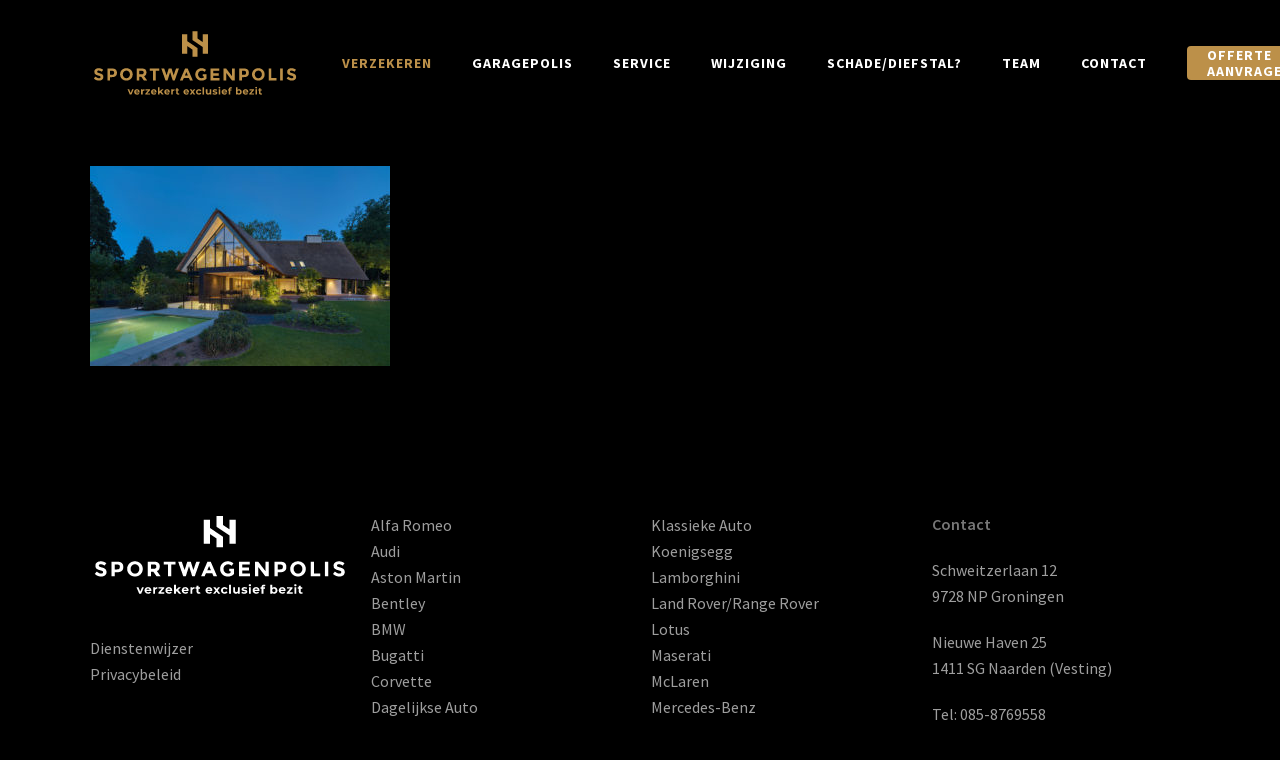

--- FILE ---
content_type: text/html; charset=UTF-8
request_url: https://www.sportwagenpolis.nl/bezitsverzekering/villa_supercar/
body_size: 13325
content:
<!doctype html>
<html lang="nl-NL" class="no-js">
<head>
	<meta charset="UTF-8">
	<meta name="viewport" content="width=device-width, initial-scale=1, maximum-scale=1, user-scalable=0" /><meta name='robots' content='index, follow, max-image-preview:large, max-snippet:-1, max-video-preview:-1' />

	<!-- This site is optimized with the Yoast SEO plugin v26.6 - https://yoast.com/wordpress/plugins/seo/ -->
	<title>Villa_Supercar - Sportwagenpolis</title>
	<link rel="canonical" href="https://www.sportwagenpolis.nl/bezitsverzekering/villa_supercar/" />
	<meta property="og:locale" content="nl_NL" />
	<meta property="og:type" content="article" />
	<meta property="og:title" content="Villa_Supercar - Sportwagenpolis" />
	<meta property="og:url" content="https://www.sportwagenpolis.nl/bezitsverzekering/villa_supercar/" />
	<meta property="og:site_name" content="Sportwagenpolis" />
	<meta property="og:image" content="https://www.sportwagenpolis.nl/bezitsverzekering/villa_supercar" />
	<meta property="og:image:width" content="1000" />
	<meta property="og:image:height" content="668" />
	<meta property="og:image:type" content="image/jpeg" />
	<meta name="twitter:card" content="summary_large_image" />
	<script type="application/ld+json" class="yoast-schema-graph">{"@context":"https://schema.org","@graph":[{"@type":"WebPage","@id":"https://www.sportwagenpolis.nl/bezitsverzekering/villa_supercar/","url":"https://www.sportwagenpolis.nl/bezitsverzekering/villa_supercar/","name":"Villa_Supercar - Sportwagenpolis","isPartOf":{"@id":"https://www.sportwagenpolis.nl/#website"},"primaryImageOfPage":{"@id":"https://www.sportwagenpolis.nl/bezitsverzekering/villa_supercar/#primaryimage"},"image":{"@id":"https://www.sportwagenpolis.nl/bezitsverzekering/villa_supercar/#primaryimage"},"thumbnailUrl":"https://www.sportwagenpolis.nl/wp-content/uploads/2019/11/Villa_Supercar.jpg","datePublished":"2019-11-25T05:33:50+00:00","breadcrumb":{"@id":"https://www.sportwagenpolis.nl/bezitsverzekering/villa_supercar/#breadcrumb"},"inLanguage":"nl-NL","potentialAction":[{"@type":"ReadAction","target":["https://www.sportwagenpolis.nl/bezitsverzekering/villa_supercar/"]}]},{"@type":"ImageObject","inLanguage":"nl-NL","@id":"https://www.sportwagenpolis.nl/bezitsverzekering/villa_supercar/#primaryimage","url":"https://www.sportwagenpolis.nl/wp-content/uploads/2019/11/Villa_Supercar.jpg","contentUrl":"https://www.sportwagenpolis.nl/wp-content/uploads/2019/11/Villa_Supercar.jpg","width":1000,"height":668},{"@type":"BreadcrumbList","@id":"https://www.sportwagenpolis.nl/bezitsverzekering/villa_supercar/#breadcrumb","itemListElement":[{"@type":"ListItem","position":1,"name":"Home","item":"https://www.sportwagenpolis.nl/"},{"@type":"ListItem","position":2,"name":"Bezitsverzekering","item":"https://www.sportwagenpolis.nl/bezitsverzekering/"},{"@type":"ListItem","position":3,"name":"Villa_Supercar"}]},{"@type":"WebSite","@id":"https://www.sportwagenpolis.nl/#website","url":"https://www.sportwagenpolis.nl/","name":"Sportwagenpolis","description":"Specialist in het verzekeren van exclusieve auto&#039;s","potentialAction":[{"@type":"SearchAction","target":{"@type":"EntryPoint","urlTemplate":"https://www.sportwagenpolis.nl/?s={search_term_string}"},"query-input":{"@type":"PropertyValueSpecification","valueRequired":true,"valueName":"search_term_string"}}],"inLanguage":"nl-NL"}]}</script>
	<!-- / Yoast SEO plugin. -->


<link rel='dns-prefetch' href='//fonts.googleapis.com' />
<link rel="alternate" type="application/rss+xml" title="Sportwagenpolis &raquo; feed" href="https://www.sportwagenpolis.nl/feed/" />
<link rel="alternate" type="application/rss+xml" title="Sportwagenpolis &raquo; reacties feed" href="https://www.sportwagenpolis.nl/comments/feed/" />
<link rel="alternate" title="oEmbed (JSON)" type="application/json+oembed" href="https://www.sportwagenpolis.nl/wp-json/oembed/1.0/embed?url=https%3A%2F%2Fwww.sportwagenpolis.nl%2Fbezitsverzekering%2Fvilla_supercar%2F" />
<link rel="alternate" title="oEmbed (XML)" type="text/xml+oembed" href="https://www.sportwagenpolis.nl/wp-json/oembed/1.0/embed?url=https%3A%2F%2Fwww.sportwagenpolis.nl%2Fbezitsverzekering%2Fvilla_supercar%2F&#038;format=xml" />
		<!-- This site uses the Google Analytics by MonsterInsights plugin v9.11.0 - Using Analytics tracking - https://www.monsterinsights.com/ -->
		<!-- Opmerking: MonsterInsights is momenteel niet geconfigureerd op deze site. De site eigenaar moet authenticeren met Google Analytics in de MonsterInsights instellingen scherm. -->
					<!-- No tracking code set -->
				<!-- / Google Analytics by MonsterInsights -->
		<style id='wp-img-auto-sizes-contain-inline-css' type='text/css'>
img:is([sizes=auto i],[sizes^="auto," i]){contain-intrinsic-size:3000px 1500px}
/*# sourceURL=wp-img-auto-sizes-contain-inline-css */
</style>

<style id='wp-emoji-styles-inline-css' type='text/css'>

	img.wp-smiley, img.emoji {
		display: inline !important;
		border: none !important;
		box-shadow: none !important;
		height: 1em !important;
		width: 1em !important;
		margin: 0 0.07em !important;
		vertical-align: -0.1em !important;
		background: none !important;
		padding: 0 !important;
	}
/*# sourceURL=wp-emoji-styles-inline-css */
</style>
<link rel='stylesheet' id='wp-block-library-css' href='https://www.sportwagenpolis.nl/wp-includes/css/dist/block-library/style.min.css?ver=6.9' type='text/css' media='all' />
<style id='global-styles-inline-css' type='text/css'>
:root{--wp--preset--aspect-ratio--square: 1;--wp--preset--aspect-ratio--4-3: 4/3;--wp--preset--aspect-ratio--3-4: 3/4;--wp--preset--aspect-ratio--3-2: 3/2;--wp--preset--aspect-ratio--2-3: 2/3;--wp--preset--aspect-ratio--16-9: 16/9;--wp--preset--aspect-ratio--9-16: 9/16;--wp--preset--color--black: #000000;--wp--preset--color--cyan-bluish-gray: #abb8c3;--wp--preset--color--white: #ffffff;--wp--preset--color--pale-pink: #f78da7;--wp--preset--color--vivid-red: #cf2e2e;--wp--preset--color--luminous-vivid-orange: #ff6900;--wp--preset--color--luminous-vivid-amber: #fcb900;--wp--preset--color--light-green-cyan: #7bdcb5;--wp--preset--color--vivid-green-cyan: #00d084;--wp--preset--color--pale-cyan-blue: #8ed1fc;--wp--preset--color--vivid-cyan-blue: #0693e3;--wp--preset--color--vivid-purple: #9b51e0;--wp--preset--gradient--vivid-cyan-blue-to-vivid-purple: linear-gradient(135deg,rgb(6,147,227) 0%,rgb(155,81,224) 100%);--wp--preset--gradient--light-green-cyan-to-vivid-green-cyan: linear-gradient(135deg,rgb(122,220,180) 0%,rgb(0,208,130) 100%);--wp--preset--gradient--luminous-vivid-amber-to-luminous-vivid-orange: linear-gradient(135deg,rgb(252,185,0) 0%,rgb(255,105,0) 100%);--wp--preset--gradient--luminous-vivid-orange-to-vivid-red: linear-gradient(135deg,rgb(255,105,0) 0%,rgb(207,46,46) 100%);--wp--preset--gradient--very-light-gray-to-cyan-bluish-gray: linear-gradient(135deg,rgb(238,238,238) 0%,rgb(169,184,195) 100%);--wp--preset--gradient--cool-to-warm-spectrum: linear-gradient(135deg,rgb(74,234,220) 0%,rgb(151,120,209) 20%,rgb(207,42,186) 40%,rgb(238,44,130) 60%,rgb(251,105,98) 80%,rgb(254,248,76) 100%);--wp--preset--gradient--blush-light-purple: linear-gradient(135deg,rgb(255,206,236) 0%,rgb(152,150,240) 100%);--wp--preset--gradient--blush-bordeaux: linear-gradient(135deg,rgb(254,205,165) 0%,rgb(254,45,45) 50%,rgb(107,0,62) 100%);--wp--preset--gradient--luminous-dusk: linear-gradient(135deg,rgb(255,203,112) 0%,rgb(199,81,192) 50%,rgb(65,88,208) 100%);--wp--preset--gradient--pale-ocean: linear-gradient(135deg,rgb(255,245,203) 0%,rgb(182,227,212) 50%,rgb(51,167,181) 100%);--wp--preset--gradient--electric-grass: linear-gradient(135deg,rgb(202,248,128) 0%,rgb(113,206,126) 100%);--wp--preset--gradient--midnight: linear-gradient(135deg,rgb(2,3,129) 0%,rgb(40,116,252) 100%);--wp--preset--font-size--small: 13px;--wp--preset--font-size--medium: 20px;--wp--preset--font-size--large: 36px;--wp--preset--font-size--x-large: 42px;--wp--preset--spacing--20: 0.44rem;--wp--preset--spacing--30: 0.67rem;--wp--preset--spacing--40: 1rem;--wp--preset--spacing--50: 1.5rem;--wp--preset--spacing--60: 2.25rem;--wp--preset--spacing--70: 3.38rem;--wp--preset--spacing--80: 5.06rem;--wp--preset--shadow--natural: 6px 6px 9px rgba(0, 0, 0, 0.2);--wp--preset--shadow--deep: 12px 12px 50px rgba(0, 0, 0, 0.4);--wp--preset--shadow--sharp: 6px 6px 0px rgba(0, 0, 0, 0.2);--wp--preset--shadow--outlined: 6px 6px 0px -3px rgb(255, 255, 255), 6px 6px rgb(0, 0, 0);--wp--preset--shadow--crisp: 6px 6px 0px rgb(0, 0, 0);}:where(.is-layout-flex){gap: 0.5em;}:where(.is-layout-grid){gap: 0.5em;}body .is-layout-flex{display: flex;}.is-layout-flex{flex-wrap: wrap;align-items: center;}.is-layout-flex > :is(*, div){margin: 0;}body .is-layout-grid{display: grid;}.is-layout-grid > :is(*, div){margin: 0;}:where(.wp-block-columns.is-layout-flex){gap: 2em;}:where(.wp-block-columns.is-layout-grid){gap: 2em;}:where(.wp-block-post-template.is-layout-flex){gap: 1.25em;}:where(.wp-block-post-template.is-layout-grid){gap: 1.25em;}.has-black-color{color: var(--wp--preset--color--black) !important;}.has-cyan-bluish-gray-color{color: var(--wp--preset--color--cyan-bluish-gray) !important;}.has-white-color{color: var(--wp--preset--color--white) !important;}.has-pale-pink-color{color: var(--wp--preset--color--pale-pink) !important;}.has-vivid-red-color{color: var(--wp--preset--color--vivid-red) !important;}.has-luminous-vivid-orange-color{color: var(--wp--preset--color--luminous-vivid-orange) !important;}.has-luminous-vivid-amber-color{color: var(--wp--preset--color--luminous-vivid-amber) !important;}.has-light-green-cyan-color{color: var(--wp--preset--color--light-green-cyan) !important;}.has-vivid-green-cyan-color{color: var(--wp--preset--color--vivid-green-cyan) !important;}.has-pale-cyan-blue-color{color: var(--wp--preset--color--pale-cyan-blue) !important;}.has-vivid-cyan-blue-color{color: var(--wp--preset--color--vivid-cyan-blue) !important;}.has-vivid-purple-color{color: var(--wp--preset--color--vivid-purple) !important;}.has-black-background-color{background-color: var(--wp--preset--color--black) !important;}.has-cyan-bluish-gray-background-color{background-color: var(--wp--preset--color--cyan-bluish-gray) !important;}.has-white-background-color{background-color: var(--wp--preset--color--white) !important;}.has-pale-pink-background-color{background-color: var(--wp--preset--color--pale-pink) !important;}.has-vivid-red-background-color{background-color: var(--wp--preset--color--vivid-red) !important;}.has-luminous-vivid-orange-background-color{background-color: var(--wp--preset--color--luminous-vivid-orange) !important;}.has-luminous-vivid-amber-background-color{background-color: var(--wp--preset--color--luminous-vivid-amber) !important;}.has-light-green-cyan-background-color{background-color: var(--wp--preset--color--light-green-cyan) !important;}.has-vivid-green-cyan-background-color{background-color: var(--wp--preset--color--vivid-green-cyan) !important;}.has-pale-cyan-blue-background-color{background-color: var(--wp--preset--color--pale-cyan-blue) !important;}.has-vivid-cyan-blue-background-color{background-color: var(--wp--preset--color--vivid-cyan-blue) !important;}.has-vivid-purple-background-color{background-color: var(--wp--preset--color--vivid-purple) !important;}.has-black-border-color{border-color: var(--wp--preset--color--black) !important;}.has-cyan-bluish-gray-border-color{border-color: var(--wp--preset--color--cyan-bluish-gray) !important;}.has-white-border-color{border-color: var(--wp--preset--color--white) !important;}.has-pale-pink-border-color{border-color: var(--wp--preset--color--pale-pink) !important;}.has-vivid-red-border-color{border-color: var(--wp--preset--color--vivid-red) !important;}.has-luminous-vivid-orange-border-color{border-color: var(--wp--preset--color--luminous-vivid-orange) !important;}.has-luminous-vivid-amber-border-color{border-color: var(--wp--preset--color--luminous-vivid-amber) !important;}.has-light-green-cyan-border-color{border-color: var(--wp--preset--color--light-green-cyan) !important;}.has-vivid-green-cyan-border-color{border-color: var(--wp--preset--color--vivid-green-cyan) !important;}.has-pale-cyan-blue-border-color{border-color: var(--wp--preset--color--pale-cyan-blue) !important;}.has-vivid-cyan-blue-border-color{border-color: var(--wp--preset--color--vivid-cyan-blue) !important;}.has-vivid-purple-border-color{border-color: var(--wp--preset--color--vivid-purple) !important;}.has-vivid-cyan-blue-to-vivid-purple-gradient-background{background: var(--wp--preset--gradient--vivid-cyan-blue-to-vivid-purple) !important;}.has-light-green-cyan-to-vivid-green-cyan-gradient-background{background: var(--wp--preset--gradient--light-green-cyan-to-vivid-green-cyan) !important;}.has-luminous-vivid-amber-to-luminous-vivid-orange-gradient-background{background: var(--wp--preset--gradient--luminous-vivid-amber-to-luminous-vivid-orange) !important;}.has-luminous-vivid-orange-to-vivid-red-gradient-background{background: var(--wp--preset--gradient--luminous-vivid-orange-to-vivid-red) !important;}.has-very-light-gray-to-cyan-bluish-gray-gradient-background{background: var(--wp--preset--gradient--very-light-gray-to-cyan-bluish-gray) !important;}.has-cool-to-warm-spectrum-gradient-background{background: var(--wp--preset--gradient--cool-to-warm-spectrum) !important;}.has-blush-light-purple-gradient-background{background: var(--wp--preset--gradient--blush-light-purple) !important;}.has-blush-bordeaux-gradient-background{background: var(--wp--preset--gradient--blush-bordeaux) !important;}.has-luminous-dusk-gradient-background{background: var(--wp--preset--gradient--luminous-dusk) !important;}.has-pale-ocean-gradient-background{background: var(--wp--preset--gradient--pale-ocean) !important;}.has-electric-grass-gradient-background{background: var(--wp--preset--gradient--electric-grass) !important;}.has-midnight-gradient-background{background: var(--wp--preset--gradient--midnight) !important;}.has-small-font-size{font-size: var(--wp--preset--font-size--small) !important;}.has-medium-font-size{font-size: var(--wp--preset--font-size--medium) !important;}.has-large-font-size{font-size: var(--wp--preset--font-size--large) !important;}.has-x-large-font-size{font-size: var(--wp--preset--font-size--x-large) !important;}
/*# sourceURL=global-styles-inline-css */
</style>

<style id='classic-theme-styles-inline-css' type='text/css'>
/*! This file is auto-generated */
.wp-block-button__link{color:#fff;background-color:#32373c;border-radius:9999px;box-shadow:none;text-decoration:none;padding:calc(.667em + 2px) calc(1.333em + 2px);font-size:1.125em}.wp-block-file__button{background:#32373c;color:#fff;text-decoration:none}
/*# sourceURL=/wp-includes/css/classic-themes.min.css */
</style>
<link rel='stylesheet' id='fcb-main-css-css' href='https://www.sportwagenpolis.nl/wp-content/plugins/formcraft-form-builder/assets/css/form.main.css?ver=1.2.10' type='text/css' media='all' />
<link rel='stylesheet' id='fcb-common-css-css' href='https://www.sportwagenpolis.nl/wp-content/plugins/formcraft-form-builder/assets/css/common-elements.css?ver=1.2.10' type='text/css' media='all' />
<link rel='stylesheet' id='formcraft-common-css' href='https://www.sportwagenpolis.nl/wp-content/plugins/formcraft3/dist/formcraft-common.css?ver=3.9.10' type='text/css' media='all' />
<link rel='stylesheet' id='formcraft-form-css' href='https://www.sportwagenpolis.nl/wp-content/plugins/formcraft3/dist/form.css?ver=3.9.10' type='text/css' media='all' />
<link rel='stylesheet' id='font-awesome-css' href='https://www.sportwagenpolis.nl/wp-content/themes/salient/css/font-awesome-legacy.min.css?ver=4.7.1' type='text/css' media='all' />
<link rel='stylesheet' id='salient-grid-system-css' href='https://www.sportwagenpolis.nl/wp-content/themes/salient/css/build/grid-system.css?ver=16.1.2' type='text/css' media='all' />
<link rel='stylesheet' id='main-styles-css' href='https://www.sportwagenpolis.nl/wp-content/themes/salient/css/build/style.css?ver=16.1.2' type='text/css' media='all' />
<style id='main-styles-inline-css' type='text/css'>
html:not(.page-trans-loaded) { background-color: #ffffff; }
/*# sourceURL=main-styles-inline-css */
</style>
<link rel='stylesheet' id='nectar-header-perma-transparent-css' href='https://www.sportwagenpolis.nl/wp-content/themes/salient/css/build/header/header-perma-transparent.css?ver=16.1.2' type='text/css' media='all' />
<link rel='stylesheet' id='nectar_default_font_open_sans-css' href='https://fonts.googleapis.com/css?family=Open+Sans%3A300%2C400%2C600%2C700&#038;subset=latin%2Clatin-ext' type='text/css' media='all' />
<link rel='stylesheet' id='responsive-css' href='https://www.sportwagenpolis.nl/wp-content/themes/salient/css/build/responsive.css?ver=16.1.2' type='text/css' media='all' />
<link rel='stylesheet' id='skin-material-css' href='https://www.sportwagenpolis.nl/wp-content/themes/salient/css/build/skin-material.css?ver=16.1.2' type='text/css' media='all' />
<link rel='stylesheet' id='salient-wp-menu-dynamic-css' href='https://www.sportwagenpolis.nl/wp-content/uploads/salient/menu-dynamic.css?ver=78330' type='text/css' media='all' />
<link rel='stylesheet' id='dynamic-css-css' href='https://www.sportwagenpolis.nl/wp-content/themes/salient/css/salient-dynamic-styles.css?ver=44312' type='text/css' media='all' />
<style id='dynamic-css-inline-css' type='text/css'>
#header-space{background-color:#000000}@media only screen and (min-width:1000px){body #ajax-content-wrap.no-scroll{min-height:calc(100vh - 126px);height:calc(100vh - 126px)!important;}}@media only screen and (min-width:1000px){#page-header-wrap.fullscreen-header,#page-header-wrap.fullscreen-header #page-header-bg,html:not(.nectar-box-roll-loaded) .nectar-box-roll > #page-header-bg.fullscreen-header,.nectar_fullscreen_zoom_recent_projects,#nectar_fullscreen_rows:not(.afterLoaded) > div{height:calc(100vh - 125px);}.wpb_row.vc_row-o-full-height.top-level,.wpb_row.vc_row-o-full-height.top-level > .col.span_12{min-height:calc(100vh - 125px);}html:not(.nectar-box-roll-loaded) .nectar-box-roll > #page-header-bg.fullscreen-header{top:126px;}.nectar-slider-wrap[data-fullscreen="true"]:not(.loaded),.nectar-slider-wrap[data-fullscreen="true"]:not(.loaded) .swiper-container{height:calc(100vh - 124px)!important;}.admin-bar .nectar-slider-wrap[data-fullscreen="true"]:not(.loaded),.admin-bar .nectar-slider-wrap[data-fullscreen="true"]:not(.loaded) .swiper-container{height:calc(100vh - 124px - 32px)!important;}}.admin-bar[class*="page-template-template-no-header"] .wpb_row.vc_row-o-full-height.top-level,.admin-bar[class*="page-template-template-no-header"] .wpb_row.vc_row-o-full-height.top-level > .col.span_12{min-height:calc(100vh - 32px);}body[class*="page-template-template-no-header"] .wpb_row.vc_row-o-full-height.top-level,body[class*="page-template-template-no-header"] .wpb_row.vc_row-o-full-height.top-level > .col.span_12{min-height:100vh;}@media only screen and (max-width:999px){.using-mobile-browser #nectar_fullscreen_rows:not(.afterLoaded):not([data-mobile-disable="on"]) > div{height:calc(100vh - 100px);}.using-mobile-browser .wpb_row.vc_row-o-full-height.top-level,.using-mobile-browser .wpb_row.vc_row-o-full-height.top-level > .col.span_12,[data-permanent-transparent="1"].using-mobile-browser .wpb_row.vc_row-o-full-height.top-level,[data-permanent-transparent="1"].using-mobile-browser .wpb_row.vc_row-o-full-height.top-level > .col.span_12{min-height:calc(100vh - 100px);}html:not(.nectar-box-roll-loaded) .nectar-box-roll > #page-header-bg.fullscreen-header,.nectar_fullscreen_zoom_recent_projects,.nectar-slider-wrap[data-fullscreen="true"]:not(.loaded),.nectar-slider-wrap[data-fullscreen="true"]:not(.loaded) .swiper-container,#nectar_fullscreen_rows:not(.afterLoaded):not([data-mobile-disable="on"]) > div{height:calc(100vh - 47px);}.wpb_row.vc_row-o-full-height.top-level,.wpb_row.vc_row-o-full-height.top-level > .col.span_12{min-height:calc(100vh - 47px);}body[data-transparent-header="false"] #ajax-content-wrap.no-scroll{min-height:calc(100vh - 47px);height:calc(100vh - 47px);}}.screen-reader-text,.nectar-skip-to-content:not(:focus){border:0;clip:rect(1px,1px,1px,1px);clip-path:inset(50%);height:1px;margin:-1px;overflow:hidden;padding:0;position:absolute!important;width:1px;word-wrap:normal!important;}.row .col img:not([srcset]){width:auto;}.row .col img.img-with-animation.nectar-lazy:not([srcset]){width:100%;}
/*# sourceURL=dynamic-css-inline-css */
</style>
<link rel='stylesheet' id='salient-child-style-css' href='https://www.sportwagenpolis.nl/wp-content/themes/salient-child/style.css?ver=16.1.2' type='text/css' media='all' />
<link rel='stylesheet' id='redux-google-fonts-salient_redux-css' href='https://fonts.googleapis.com/css?family=Source+Sans+Pro%3A700%2C600%2C400&#038;ver=6.9' type='text/css' media='all' />
<script type="text/javascript" src="https://www.sportwagenpolis.nl/wp-includes/js/jquery/jquery.min.js?ver=3.7.1" id="jquery-core-js"></script>
<script type="text/javascript" src="https://www.sportwagenpolis.nl/wp-includes/js/jquery/jquery-migrate.min.js?ver=3.4.1" id="jquery-migrate-js"></script>
<script></script><link rel="https://api.w.org/" href="https://www.sportwagenpolis.nl/wp-json/" /><link rel="alternate" title="JSON" type="application/json" href="https://www.sportwagenpolis.nl/wp-json/wp/v2/media/1823" /><link rel="EditURI" type="application/rsd+xml" title="RSD" href="https://www.sportwagenpolis.nl/xmlrpc.php?rsd" />
<meta name="generator" content="WordPress 6.9" />
<link rel='shortlink' href='https://www.sportwagenpolis.nl/?p=1823' />
<script type="text/javascript">
(function(url){
	if(/(?:Chrome\/26\.0\.1410\.63 Safari\/537\.31|WordfenceTestMonBot)/.test(navigator.userAgent)){ return; }
	var addEvent = function(evt, handler) {
		if (window.addEventListener) {
			document.addEventListener(evt, handler, false);
		} else if (window.attachEvent) {
			document.attachEvent('on' + evt, handler);
		}
	};
	var removeEvent = function(evt, handler) {
		if (window.removeEventListener) {
			document.removeEventListener(evt, handler, false);
		} else if (window.detachEvent) {
			document.detachEvent('on' + evt, handler);
		}
	};
	var evts = 'contextmenu dblclick drag dragend dragenter dragleave dragover dragstart drop keydown keypress keyup mousedown mousemove mouseout mouseover mouseup mousewheel scroll'.split(' ');
	var logHuman = function() {
		if (window.wfLogHumanRan) { return; }
		window.wfLogHumanRan = true;
		var wfscr = document.createElement('script');
		wfscr.type = 'text/javascript';
		wfscr.async = true;
		wfscr.src = url + '&r=' + Math.random();
		(document.getElementsByTagName('head')[0]||document.getElementsByTagName('body')[0]).appendChild(wfscr);
		for (var i = 0; i < evts.length; i++) {
			removeEvent(evts[i], logHuman);
		}
	};
	for (var i = 0; i < evts.length; i++) {
		addEvent(evts[i], logHuman);
	}
})('//www.sportwagenpolis.nl/?wordfence_lh=1&hid=9CD2F68A5201837CE54B537CFD42122A');
</script><script type="text/javascript"> var root = document.getElementsByTagName( "html" )[0]; root.setAttribute( "class", "js" ); </script><!-- Google Tag Manager -->
<script>(function(w,d,s,l,i){w[l]=w[l]||[];w[l].push({'gtm.start':
new Date().getTime(),event:'gtm.js'});var f=d.getElementsByTagName(s)[0],
j=d.createElement(s),dl=l!='dataLayer'?'&l='+l:'';j.async=true;j.src=
'https://www.googletagmanager.com/gtm.js?id='+i+dl;f.parentNode.insertBefore(j,f);
})(window,document,'script','dataLayer','GTM-573T5RS9');</script>
<!-- End Google Tag Manager --><meta name="generator" content="Powered by WPBakery Page Builder - drag and drop page builder for WordPress."/>
<link rel="icon" href="https://www.sportwagenpolis.nl/wp-content/uploads/2022/05/cropped-swp_favicon_new-32x32.png" sizes="32x32" />
<link rel="icon" href="https://www.sportwagenpolis.nl/wp-content/uploads/2022/05/cropped-swp_favicon_new-192x192.png" sizes="192x192" />
<link rel="apple-touch-icon" href="https://www.sportwagenpolis.nl/wp-content/uploads/2022/05/cropped-swp_favicon_new-180x180.png" />
<meta name="msapplication-TileImage" content="https://www.sportwagenpolis.nl/wp-content/uploads/2022/05/cropped-swp_favicon_new-270x270.png" />
<noscript><style> .wpb_animate_when_almost_visible { opacity: 1; }</style></noscript><link data-pagespeed-no-defer data-nowprocket data-wpacu-skip data-no-optimize data-noptimize rel='stylesheet' id='main-styles-non-critical-css' href='https://www.sportwagenpolis.nl/wp-content/themes/salient/css/build/style-non-critical.css?ver=16.1.2' type='text/css' media='all' />
<link data-pagespeed-no-defer data-nowprocket data-wpacu-skip data-no-optimize data-noptimize rel='stylesheet' id='fancyBox-css' href='https://www.sportwagenpolis.nl/wp-content/themes/salient/css/build/plugins/jquery.fancybox.css?ver=3.3.1' type='text/css' media='all' />
<link data-pagespeed-no-defer data-nowprocket data-wpacu-skip data-no-optimize data-noptimize rel='stylesheet' id='nectar-ocm-core-css' href='https://www.sportwagenpolis.nl/wp-content/themes/salient/css/build/off-canvas/core.css?ver=16.1.2' type='text/css' media='all' />
<link data-pagespeed-no-defer data-nowprocket data-wpacu-skip data-no-optimize data-noptimize rel='stylesheet' id='nectar-ocm-slide-out-right-material-css' href='https://www.sportwagenpolis.nl/wp-content/themes/salient/css/build/off-canvas/slide-out-right-material.css?ver=16.1.2' type='text/css' media='all' />
<link data-pagespeed-no-defer data-nowprocket data-wpacu-skip data-no-optimize data-noptimize rel='stylesheet' id='nectar-ocm-slide-out-right-hover-css' href='https://www.sportwagenpolis.nl/wp-content/themes/salient/css/build/off-canvas/slide-out-right-hover.css?ver=16.1.2' type='text/css' media='all' />
</head><body data-rsssl=1 class="attachment wp-singular attachment-template-default attachmentid-1823 attachment-jpeg wp-theme-salient wp-child-theme-salient-child material wpb-js-composer js-comp-ver-7.1 vc_responsive" data-footer-reveal="false" data-footer-reveal-shadow="none" data-header-format="default" data-body-border="off" data-boxed-style="" data-header-breakpoint="1000" data-dropdown-style="minimal" data-cae="easeOutCubic" data-cad="750" data-megamenu-width="contained" data-aie="none" data-ls="fancybox" data-apte="standard" data-hhun="0" data-fancy-form-rcs="default" data-form-style="default" data-form-submit="regular" data-is="minimal" data-button-style="slightly_rounded_shadow" data-user-account-button="false" data-flex-cols="true" data-col-gap="default" data-header-inherit-rc="false" data-header-search="false" data-animated-anchors="true" data-ajax-transitions="true" data-full-width-header="false" data-slide-out-widget-area="true" data-slide-out-widget-area-style="slide-out-from-right" data-user-set-ocm="off" data-loading-animation="none" data-bg-header="false" data-responsive="1" data-ext-responsive="true" data-ext-padding="90" data-header-resize="0" data-header-color="custom" data-cart="false" data-remove-m-parallax="" data-remove-m-video-bgs="" data-m-animate="0" data-force-header-trans-color="light" data-smooth-scrolling="0" data-permanent-transparent="false" >
	
	<script type="text/javascript">
	 (function(window, document) {

		 if(navigator.userAgent.match(/(Android|iPod|iPhone|iPad|BlackBerry|IEMobile|Opera Mini)/)) {
			 document.body.className += " using-mobile-browser mobile ";
		 }
		 if(navigator.userAgent.match(/Mac/) && navigator.maxTouchPoints && navigator.maxTouchPoints > 2) {
			document.body.className += " using-ios-device ";
		}

		 if( !("ontouchstart" in window) ) {

			 var body = document.querySelector("body");
			 var winW = window.innerWidth;
			 var bodyW = body.clientWidth;

			 if (winW > bodyW + 4) {
				 body.setAttribute("style", "--scroll-bar-w: " + (winW - bodyW - 4) + "px");
			 } else {
				 body.setAttribute("style", "--scroll-bar-w: 0px");
			 }
		 }

	 })(window, document);
   </script><!-- Google Tag Manager (noscript) -->
<noscript><iframe src="https://www.googletagmanager.com/ns.html?id=GTM-573T5RS9"
height="0" width="0" style="display:none;visibility:hidden"></iframe></noscript>
<!-- End Google Tag Manager (noscript) --><a href="#ajax-content-wrap" class="nectar-skip-to-content">Skip to main content</a><div class="ocm-effect-wrap"><div class="ocm-effect-wrap-inner"><div id="ajax-loading-screen" data-disable-mobile="1" data-disable-fade-on-click="0" data-effect="standard" data-method="standard"><div class="loading-icon none"></div></div>	
	<div id="header-space"  data-header-mobile-fixed='false'></div> 
	
		<div id="header-outer" data-has-menu="true" data-has-buttons="no" data-header-button_style="shadow_hover_scale" data-using-pr-menu="false" data-mobile-fixed="false" data-ptnm="false" data-lhe="animated_underline" data-user-set-bg="#000000" data-format="default" data-permanent-transparent="false" data-megamenu-rt="0" data-remove-fixed="0" data-header-resize="0" data-cart="false" data-transparency-option="" data-box-shadow="large" data-shrink-num="6" data-using-secondary="0" data-using-logo="1" data-logo-height="70" data-m-logo-height="24" data-padding="28" data-full-width="false" data-condense="false" >
		
<div id="search-outer" class="nectar">
	<div id="search">
		<div class="container">
			 <div id="search-box">
				 <div class="inner-wrap">
					 <div class="col span_12">
						  <form role="search" action="https://www.sportwagenpolis.nl/" method="GET">
														 <input type="text" name="s"  value="" aria-label="Search" placeholder="Search" />
							 
						<span>Hit enter to search or ESC to close</span>
												</form>
					</div><!--/span_12-->
				</div><!--/inner-wrap-->
			 </div><!--/search-box-->
			 <div id="close"><a href="#"><span class="screen-reader-text">Close Search</span>
				<span class="close-wrap"> <span class="close-line close-line1"></span> <span class="close-line close-line2"></span> </span>				 </a></div>
		 </div><!--/container-->
	</div><!--/search-->
</div><!--/search-outer-->

<header id="top">
	<div class="container">
		<div class="row">
			<div class="col span_3">
								<a id="logo" href="https://www.sportwagenpolis.nl" data-supplied-ml-starting-dark="false" data-supplied-ml-starting="false" data-supplied-ml="false" >
					<img class="stnd skip-lazy default-logo dark-version" width="0" height="0" alt="Sportwagenpolis" src="https://www.sportwagenpolis.nl/wp-content/uploads/2022/05/SWP_Logo_Header.svg" srcset="https://www.sportwagenpolis.nl/wp-content/uploads/2022/05/SWP_Logo_Header.svg 1x, https://www.sportwagenpolis.nl/wp-content/uploads/2022/05/SWP_Logo_Header.svg 2x" />				</a>
							</div><!--/span_3-->

			<div class="col span_9 col_last">
									<div class="nectar-mobile-only mobile-header"><div class="inner"></div></div>
													<div class="slide-out-widget-area-toggle mobile-icon slide-out-from-right" data-custom-color="false" data-icon-animation="simple-transform">
						<div> <a href="#sidewidgetarea" role="button" aria-label="Navigation Menu" aria-expanded="false" class="closed">
							<span class="screen-reader-text">Menu</span><span aria-hidden="true"> <i class="lines-button x2"> <i class="lines"></i> </i> </span>
						</a></div>
					</div>
				
									<nav>
													<ul class="sf-menu">
								<li id="menu-item-2822" class="menu-item menu-item-type-post_type menu-item-object-page menu-item-has-children nectar-regular-menu-item megamenu nectar-megamenu-menu-item align-middle width-100 menu-item-2822"><a href="https://www.sportwagenpolis.nl/verzekeren/"><span class="menu-title-text">Verzekeren<span class="megamenu-bg-lazy" data-align="center" data-bg-src="https://www.sportwagenpolis.nl/wp-content/uploads/2021/02/SWP_BG-1024x683.jpg"></span></span></a>
<ul class="sub-menu">
	<li id="menu-item-2824" class="menu-item menu-item-type-post_type menu-item-object-page menu-item-has-children nectar-regular-menu-item megamenu-column-padding-default menu-item-2824"><a href="https://www.sportwagenpolis.nl/verzekeren/exclusieve-auto/"><span class="menu-title-text">Exclusieve Auto’s</span><span class="sf-sub-indicator"><i class="fa fa-angle-right icon-in-menu" aria-hidden="true"></i></span></a>
	<ul class="sub-menu">
		<li id="menu-item-2825" class="menu-item menu-item-type-post_type menu-item-object-page nectar-regular-menu-item menu-item-2825"><a href="https://www.sportwagenpolis.nl/verzekeren/exclusieve-auto/alfa-romeo/"><span class="menu-title-text">Alfa Romeo</span></a></li>
		<li id="menu-item-2826" class="menu-item menu-item-type-post_type menu-item-object-page nectar-regular-menu-item menu-item-2826"><a href="https://www.sportwagenpolis.nl/verzekeren/exclusieve-auto/aston-martin/"><span class="menu-title-text">Aston Martin</span></a></li>
		<li id="menu-item-2827" class="menu-item menu-item-type-post_type menu-item-object-page nectar-regular-menu-item menu-item-2827"><a href="https://www.sportwagenpolis.nl/verzekeren/exclusieve-auto/audi/"><span class="menu-title-text">Audi</span></a></li>
		<li id="menu-item-2828" class="menu-item menu-item-type-post_type menu-item-object-page nectar-regular-menu-item menu-item-2828"><a href="https://www.sportwagenpolis.nl/verzekeren/exclusieve-auto/bentley/"><span class="menu-title-text">Bentley</span></a></li>
		<li id="menu-item-2829" class="menu-item menu-item-type-post_type menu-item-object-page nectar-regular-menu-item menu-item-2829"><a href="https://www.sportwagenpolis.nl/verzekeren/exclusieve-auto/bmw/"><span class="menu-title-text">BMW</span></a></li>
		<li id="menu-item-2830" class="menu-item menu-item-type-post_type menu-item-object-page nectar-regular-menu-item menu-item-2830"><a href="https://www.sportwagenpolis.nl/verzekeren/exclusieve-auto/bugatti/"><span class="menu-title-text">Bugatti</span></a></li>
		<li id="menu-item-2831" class="menu-item menu-item-type-post_type menu-item-object-page nectar-regular-menu-item menu-item-2831"><a href="https://www.sportwagenpolis.nl/verzekeren/exclusieve-auto/corvette/"><span class="menu-title-text">Corvette</span></a></li>
		<li id="menu-item-2832" class="menu-item menu-item-type-post_type menu-item-object-page nectar-regular-menu-item menu-item-2832"><a href="https://www.sportwagenpolis.nl/verzekeren/exclusieve-auto/dagelijkse-auto/"><span class="menu-title-text">Dagelijkse Auto</span></a></li>
	</ul>
</li>
	<li id="menu-item-2833" class="menu-item menu-item-type-custom menu-item-object-custom menu-item-has-children nectar-regular-menu-item megamenu-column-padding-default menu-item-2833"><a href="#"><span class="menu-title-text">&#8211;</span><span class="sf-sub-indicator"><i class="fa fa-angle-right icon-in-menu" aria-hidden="true"></i></span></a>
	<ul class="sub-menu">
		<li id="menu-item-2834" class="menu-item menu-item-type-post_type menu-item-object-page nectar-regular-menu-item menu-item-2834"><a href="https://www.sportwagenpolis.nl/verzekeren/exclusieve-auto/donkervoort/"><span class="menu-title-text">Donkervoort</span></a></li>
		<li id="menu-item-3294" class="menu-item menu-item-type-post_type menu-item-object-page nectar-regular-menu-item menu-item-3294"><a href="https://www.sportwagenpolis.nl/verzekeren/exclusieve-auto/elektrische-auto/"><span class="menu-title-text">Elektrische Auto</span></a></li>
		<li id="menu-item-2835" class="menu-item menu-item-type-post_type menu-item-object-page nectar-regular-menu-item menu-item-2835"><a href="https://www.sportwagenpolis.nl/verzekeren/exclusieve-auto/ferrari/"><span class="menu-title-text">Ferrari</span></a></li>
		<li id="menu-item-2836" class="menu-item menu-item-type-post_type menu-item-object-page nectar-regular-menu-item menu-item-2836"><a href="https://www.sportwagenpolis.nl/verzekeren/exclusieve-auto/ford/"><span class="menu-title-text">Ford</span></a></li>
		<li id="menu-item-2837" class="menu-item menu-item-type-post_type menu-item-object-page nectar-regular-menu-item menu-item-2837"><a href="https://www.sportwagenpolis.nl/verzekeren/exclusieve-auto/jaguar/"><span class="menu-title-text">Jaguar</span></a></li>
		<li id="menu-item-2838" class="menu-item menu-item-type-post_type menu-item-object-page nectar-regular-menu-item menu-item-2838"><a href="https://www.sportwagenpolis.nl/verzekeren/exclusieve-auto/klassieke-auto/"><span class="menu-title-text">Klassieke Auto</span></a></li>
		<li id="menu-item-2839" class="menu-item menu-item-type-post_type menu-item-object-page nectar-regular-menu-item menu-item-2839"><a href="https://www.sportwagenpolis.nl/verzekeren/exclusieve-auto/koenigsegg/"><span class="menu-title-text">Koenigsegg</span></a></li>
		<li id="menu-item-2840" class="menu-item menu-item-type-post_type menu-item-object-page nectar-regular-menu-item menu-item-2840"><a href="https://www.sportwagenpolis.nl/verzekeren/exclusieve-auto/lamborghini/"><span class="menu-title-text">Lamborghini</span></a></li>
		<li id="menu-item-2841" class="menu-item menu-item-type-post_type menu-item-object-page nectar-regular-menu-item menu-item-2841"><a href="https://www.sportwagenpolis.nl/verzekeren/exclusieve-auto/land-rover-range-rover/"><span class="menu-title-text">Land Rover / Range Rover</span></a></li>
	</ul>
</li>
	<li id="menu-item-2842" class="menu-item menu-item-type-custom menu-item-object-custom menu-item-has-children nectar-regular-menu-item menu-item-2842"><a href="#"><span class="menu-title-text">&#8211;</span><span class="sf-sub-indicator"><i class="fa fa-angle-right icon-in-menu" aria-hidden="true"></i></span></a>
	<ul class="sub-menu">
		<li id="menu-item-2843" class="menu-item menu-item-type-post_type menu-item-object-page nectar-regular-menu-item menu-item-2843"><a href="https://www.sportwagenpolis.nl/verzekeren/exclusieve-auto/lotus/"><span class="menu-title-text">Lotus</span></a></li>
		<li id="menu-item-2844" class="menu-item menu-item-type-post_type menu-item-object-page nectar-regular-menu-item menu-item-2844"><a href="https://www.sportwagenpolis.nl/verzekeren/exclusieve-auto/maserati/"><span class="menu-title-text">Maserati</span></a></li>
		<li id="menu-item-2845" class="menu-item menu-item-type-post_type menu-item-object-page nectar-regular-menu-item menu-item-2845"><a href="https://www.sportwagenpolis.nl/verzekeren/exclusieve-auto/mclaren/"><span class="menu-title-text">McLaren</span></a></li>
		<li id="menu-item-2846" class="menu-item menu-item-type-post_type menu-item-object-page nectar-regular-menu-item menu-item-2846"><a href="https://www.sportwagenpolis.nl/verzekeren/exclusieve-auto/mercedes-benz/"><span class="menu-title-text">Mercedes-Benz</span></a></li>
		<li id="menu-item-2847" class="menu-item menu-item-type-post_type menu-item-object-page nectar-regular-menu-item menu-item-2847"><a href="https://www.sportwagenpolis.nl/verzekeren/exclusieve-auto/oldtimer/"><span class="menu-title-text">Oldtimer</span></a></li>
		<li id="menu-item-2848" class="menu-item menu-item-type-post_type menu-item-object-page nectar-regular-menu-item menu-item-2848"><a href="https://www.sportwagenpolis.nl/verzekeren/exclusieve-auto/pininfarina/"><span class="menu-title-text">Pininfarina</span></a></li>
		<li id="menu-item-2849" class="menu-item menu-item-type-post_type menu-item-object-page nectar-regular-menu-item menu-item-2849"><a href="https://www.sportwagenpolis.nl/verzekeren/exclusieve-auto/porsche/"><span class="menu-title-text">Porsche</span></a></li>
		<li id="menu-item-2850" class="menu-item menu-item-type-post_type menu-item-object-page nectar-regular-menu-item menu-item-2850"><a href="https://www.sportwagenpolis.nl/verzekeren/exclusieve-auto/wiesmann/"><span class="menu-title-text">Wiesmann</span></a></li>
		<li id="menu-item-3850" class="menu-item menu-item-type-post_type menu-item-object-page nectar-regular-menu-item menu-item-3850"><a href="https://www.sportwagenpolis.nl/verzekeren/exclusieve-auto/tesla/"><span class="menu-title-text">Tesla</span></a></li>
	</ul>
</li>
	<li id="menu-item-2851" class="menu-item menu-item-type-custom menu-item-object-custom menu-item-has-children nectar-regular-menu-item megamenu-column-padding-none menu-item-2851"><a href="#"><span class="menu-title-text">&#8211;</span><span class="sf-sub-indicator"><i class="fa fa-angle-right icon-in-menu" aria-hidden="true"></i></span></a>
	<ul class="sub-menu">
		<li id="menu-item-2852" class="menu-item menu-item-type-post_type menu-item-object-page nectar-regular-menu-item menu-item-2852"><a href="https://www.sportwagenpolis.nl/verzekeren/pleziervaartuig/"><div class="nectar-ext-menu-item style-default"><div class="image-layer-outer hover-zoom-in"><div class="image-layer"></div><div class="color-overlay"></div></div><div class="inner-content"><span class="title inherit-default"><span class="menu-title-text">Pleziervaartuigen</span></span></div></div></a></li>
		<li id="menu-item-2853" class="menu-item menu-item-type-post_type menu-item-object-page nectar-regular-menu-item menu-item-2853"><a href="https://www.sportwagenpolis.nl/verzekeren/kunst-sieraden/"><div class="nectar-ext-menu-item style-default"><div class="image-layer-outer hover-zoom-in"><div class="image-layer"></div><div class="color-overlay"></div></div><div class="inner-content"><span class="title inherit-default"><span class="menu-title-text">Kunst &#038; Sieraden</span></span></div></div></a></li>
		<li id="menu-item-2854" class="menu-item menu-item-type-post_type menu-item-object-page nectar-regular-menu-item menu-item-2854"><a href="https://www.sportwagenpolis.nl/verzekeren/woning-inboedel/"><div class="nectar-ext-menu-item style-default"><div class="image-layer-outer hover-zoom-in"><div class="image-layer"></div><div class="color-overlay"></div></div><div class="inner-content"><span class="title inherit-default"><span class="menu-title-text">Woning &#038; Inboedel</span></span></div></div></a></li>
		<li id="menu-item-4132" class="menu-item menu-item-type-post_type menu-item-object-page nectar-regular-menu-item menu-item-4132"><a href="https://www.sportwagenpolis.nl/verzekeren/vastgoed/"><div class="nectar-ext-menu-item style-default"><div class="image-layer-outer hover-zoom-in"><div class="image-layer"></div><div class="color-overlay"></div></div><div class="inner-content"><span class="title inherit-default"><span class="menu-title-text">Vastgoed</span></span></div></div></a></li>
	</ul>
</li>
</ul>
</li>
<li id="menu-item-3586" class="menu-item menu-item-type-post_type menu-item-object-page nectar-regular-menu-item menu-item-3586"><a href="https://www.sportwagenpolis.nl/garagepolis/"><span class="menu-title-text">Garagepolis</span></a></li>
<li id="menu-item-2894" class="menu-item menu-item-type-post_type menu-item-object-page menu-item-has-children nectar-regular-menu-item megamenu nectar-megamenu-menu-item align-middle width-100 menu-item-2894"><a href="https://www.sportwagenpolis.nl/service/"><span class="menu-title-text">Service<span class="megamenu-bg-lazy" data-align="center" data-bg-src="https://www.sportwagenpolis.nl/wp-content/uploads/2021/02/SWP_BG-1024x683.jpg"></span></span></a>
<ul class="sub-menu">
	<li id="menu-item-2857" class="menu-item menu-item-type-post_type menu-item-object-page nectar-regular-menu-item megamenu-column-width-33 megamenu-column-padding-default menu-item-2857"><a href="https://www.sportwagenpolis.nl/sportwagen-taxatie/"><div class="nectar-ext-menu-item style-default"><div class="image-layer-outer hover-zoom-in"><div class="image-layer"></div><div class="color-overlay"></div></div><div class="inner-content"><span class="title inherit-h3"><span class="menu-title-text">Taxatie</span></span></div></div></a></li>
	<li id="menu-item-2858" class="menu-item menu-item-type-post_type menu-item-object-page nectar-regular-menu-item megamenu-column-width-33 megamenu-column-padding-default menu-item-2858"><a href="https://www.sportwagenpolis.nl/service/lojack-peilzender/"><div class="nectar-ext-menu-item style-default"><div class="image-layer-outer hover-zoom-in"><div class="image-layer"></div><div class="color-overlay"></div></div><div class="inner-content"><span class="title inherit-h3"><span class="menu-title-text">LoJack Peilzender</span></span></div></div></a></li>
	<li id="menu-item-2859" class="menu-item menu-item-type-post_type menu-item-object-page nectar-regular-menu-item megamenu-column-width-33 megamenu-column-padding-default menu-item-2859"><a href="https://www.sportwagenpolis.nl/service/detailing/"><div class="nectar-ext-menu-item style-default"><div class="image-layer-outer hover-zoom-in"><div class="image-layer"></div><div class="color-overlay"></div></div><div class="inner-content"><span class="title inherit-h3"><span class="menu-title-text">SHIELD Detailing</span></span></div></div></a></li>
</ul>
</li>
<li id="menu-item-2860" class="menu-item menu-item-type-post_type menu-item-object-page nectar-regular-menu-item menu-item-2860"><a href="https://www.sportwagenpolis.nl/wijziging/"><span class="menu-title-text">Wijziging</span></a></li>
<li id="menu-item-2861" class="menu-item menu-item-type-post_type menu-item-object-page nectar-regular-menu-item menu-item-2861"><a href="https://www.sportwagenpolis.nl/schade-diefstal/"><span class="menu-title-text">Schade/diefstal?</span></a></li>
<li id="menu-item-2863" class="menu-item menu-item-type-post_type menu-item-object-page nectar-regular-menu-item menu-item-2863"><a href="https://www.sportwagenpolis.nl/over/"><span class="menu-title-text">Team</span></a></li>
<li id="menu-item-2886" class="menu-item menu-item-type-post_type menu-item-object-page nectar-regular-menu-item menu-item-2886"><a href="https://www.sportwagenpolis.nl/contact/"><span class="menu-title-text">Contact</span></a></li>
<li id="menu-item-2864" class="menu-item menu-item-type-post_type menu-item-object-page button_solid_color menu-item-2864"><a href="https://www.sportwagenpolis.nl/verzekeren/exclusieve-auto/"><span class="menu-title-text">Offerte aanvragen</span></a></li>
							</ul>
													<ul class="buttons sf-menu" data-user-set-ocm="off">

								
							</ul>
						
					</nav>

					
				</div><!--/span_9-->

				
			</div><!--/row-->
					</div><!--/container-->
	</header>		
	</div>
		<div id="ajax-content-wrap">
<div class="container-wrap">
	<div class="container main-content" role="main">
		<div class="row">
			<p class="attachment"><a href='https://www.sportwagenpolis.nl/wp-content/uploads/2019/11/Villa_Supercar.jpg'><img fetchpriority="high" decoding="async" width="300" height="200" src="https://www.sportwagenpolis.nl/wp-content/uploads/2019/11/Villa_Supercar-300x200.jpg" class="attachment-medium size-medium" alt="" srcset="https://www.sportwagenpolis.nl/wp-content/uploads/2019/11/Villa_Supercar-300x200.jpg 300w, https://www.sportwagenpolis.nl/wp-content/uploads/2019/11/Villa_Supercar-768x513.jpg 768w, https://www.sportwagenpolis.nl/wp-content/uploads/2019/11/Villa_Supercar-272x182.jpg 272w, https://www.sportwagenpolis.nl/wp-content/uploads/2019/11/Villa_Supercar.jpg 1000w" sizes="(max-width: 300px) 100vw, 300px" /></a></p>
		</div>
	</div>
	</div>

<div id="footer-outer" data-midnight="light" data-cols="4" data-custom-color="true" data-disable-copyright="false" data-matching-section-color="true" data-copyright-line="false" data-using-bg-img="false" data-bg-img-overlay="0.8" data-full-width="false" data-using-widget-area="true" data-link-hover="default">
	
		
	<div id="footer-widgets" data-has-widgets="true" data-cols="4">
		
		<div class="container">
			
						
			<div class="row">
				
								
				<div class="col span_3">
					<div id="media_image-2" class="widget widget_media_image"><a href="#"><img width="1" height="1" src="https://www.sportwagenpolis.nl/wp-content/uploads/2022/05/SWP_Logo_Header_Light.svg" class="image wp-image-3301  attachment-full size-full" alt="" style="max-width: 100%; height: auto;" decoding="async" loading="lazy" /></a></div><div id="text-7" class="widget widget_text">			<div class="textwidget"><p><a href="/dienstenwijzer">Dienstenwijzer</a><br />
<a href="/privacybeleid">Privacybeleid</a></p>
</div>
		</div>					</div>
					
											
						<div class="col span_3">
							<div id="text-5" class="widget widget_text">			<div class="textwidget"><p><a href="/verzekeren/exclusieve-auto/alfa-romeo/">Alfa Romeo</a><br />
<a href="/verzekeren/exclusieve-auto/audi/">Audi</a><br />
<a href="/verzekeren/exclusieve-auto/aston-martin/">Aston Martin</a><br />
<a href="/verzekeren/exclusieve-auto/bentley/">Bentley</a><br />
<a href="/verzekeren/exclusieve-auto/bmw/">BMW</a><br />
<a href="/verzekeren/exclusieve-auto/bugatti/">Bugatti</a><br />
<a href="/verzekeren/exclusieve-auto/corvette/">Corvette</a><br />
<a href="/verzekeren/exclusieve-auto/dagelijkse-auto/">Dagelijkse Auto</a><br />
<a href="/verzekeren/exclusieve-auto/donkervoort/">Donkervoort</a><br />
<a href="/verzekeren/exclusieve-auto/elektrische-auto/">Elektrische Auto</a><br />
<a href="/verzekeren/exclusieve-auto/ferrari/">Ferrari</a><br />
<a href="/verzekeren/exclusieve-auto/ford/">Ford</a><br />
<a href="/verzekeren/exclusieve-auto/jaguar/">Jaguar</a></p>
</div>
		</div>								
							</div>
							
												
						
													<div class="col span_3">
								<div id="text-8" class="widget widget_text">			<div class="textwidget"><p><a href="/verzekeren/exclusieve-auto/klassieke-auto/">Klassieke Auto</a><br />
<a href="/verzekeren/exclusieve-auto/koenigsegg/">Koenigsegg</a><br />
<a href="/verzekeren/exclusieve-auto/lamborghini/">Lamborghini</a><br />
<a href="/verzekeren/exclusieve-auto/land-rover-range-rover/">Land Rover/Range Rover</a><br />
<a href="/verzekeren/exclusieve-auto/lotus/">Lotus</a><br />
<a href="/verzekeren/exclusieve-auto/maserati/">Maserati</a><br />
<a href="/verzekeren/exclusieve-auto/mclaren/">McLaren</a><br />
<a href="/verzekeren/exclusieve-auto/mercedes-benz/">Mercedes-Benz</a><br />
<a href="/verzekeren/exclusieve-auto/oldtimer/">Oldtimer</a><br />
<a href="/verzekeren/exclusieve-auto/pininfarina/">Pininfarina</a><br />
<a href="/verzekeren/exclusieve-auto/porsche/">Porsche</a><br />
<a href="/verzekeren/exclusieve-auto/wiesmann/">Wiesmann</a><br />
<a href="/verzekeren/exclusieve-auto/tesla/">Tesla</a></p>
</div>
		</div>									
								</div>
														
															<div class="col span_3">
									<div id="text-9" class="widget widget_text"><h4>Contact</h4>			<div class="textwidget"><p>Schweitzerlaan 12<br />
9728 NP Groningen</p>
<p>Nieuwe Haven 25<br />
1411 SG Naarden (Vesting)</p>
<p>Tel: <a href="tel:0858769558">085-8769558</a><br />
E-mail: <a href="mailto:info@sportwagenpolis.nl">aanvraag@sportwagenpolis.nl</a></p>
</div>
		</div>										
									</div>
																
							</div>
													</div><!--/container-->
					</div><!--/footer-widgets-->
					
					
  <div class="row" id="copyright" data-layout="default">
	
	<div class="container">
	   
				<div class="col span_5">
		   
			<p>&copy; 2026 Sportwagenpolis. </p>
		</div><!--/span_5-->
			   
	  <div class="col span_7 col_last">
      <ul class="social">
        <li><a target="_blank" rel="noopener" href="https://www.facebook.com/Sportwagenpolis/"><span class="screen-reader-text">facebook</span><i class="fa fa-facebook" aria-hidden="true"></i></a></li><li><a target="_blank" rel="noopener" href="https://www.linkedin.com/company/sportwagenpolis.nl/"><span class="screen-reader-text">linkedin</span><i class="fa fa-linkedin" aria-hidden="true"></i></a></li><li><a target="_blank" rel="noopener" href="https://www.instagram.com/sportwagenpolis/"><span class="screen-reader-text">instagram</span><i class="fa fa-instagram" aria-hidden="true"></i></a></li>      </ul>
	  </div><!--/span_7-->
    
	  	
	</div><!--/container-->
  </div><!--/row-->
		
</div><!--/footer-outer-->


	<div id="slide-out-widget-area-bg" class="slide-out-from-right dark">
				</div>

		<div id="slide-out-widget-area" class="slide-out-from-right" data-dropdown-func="separate-dropdown-parent-link" data-back-txt="Back">

			<div class="inner-wrap">
			<div class="inner" data-prepend-menu-mobile="false">

				<a class="slide_out_area_close" href="#"><span class="screen-reader-text">Close Menu</span>
					<span class="close-wrap"> <span class="close-line close-line1"></span> <span class="close-line close-line2"></span> </span>				</a>


									<div class="off-canvas-menu-container mobile-only" role="navigation">

						
						<ul class="menu">
							<li class="menu-item menu-item-type-post_type menu-item-object-page menu-item-has-children menu-item-2822"><a href="https://www.sportwagenpolis.nl/verzekeren/">Verzekeren</a>
<ul class="sub-menu">
	<li class="menu-item menu-item-type-post_type menu-item-object-page menu-item-has-children menu-item-2824"><a href="https://www.sportwagenpolis.nl/verzekeren/exclusieve-auto/">Exclusieve Auto’s</a>
	<ul class="sub-menu">
		<li class="menu-item menu-item-type-post_type menu-item-object-page menu-item-2825"><a href="https://www.sportwagenpolis.nl/verzekeren/exclusieve-auto/alfa-romeo/">Alfa Romeo</a></li>
		<li class="menu-item menu-item-type-post_type menu-item-object-page menu-item-2826"><a href="https://www.sportwagenpolis.nl/verzekeren/exclusieve-auto/aston-martin/">Aston Martin</a></li>
		<li class="menu-item menu-item-type-post_type menu-item-object-page menu-item-2827"><a href="https://www.sportwagenpolis.nl/verzekeren/exclusieve-auto/audi/">Audi</a></li>
		<li class="menu-item menu-item-type-post_type menu-item-object-page menu-item-2828"><a href="https://www.sportwagenpolis.nl/verzekeren/exclusieve-auto/bentley/">Bentley</a></li>
		<li class="menu-item menu-item-type-post_type menu-item-object-page menu-item-2829"><a href="https://www.sportwagenpolis.nl/verzekeren/exclusieve-auto/bmw/">BMW</a></li>
		<li class="menu-item menu-item-type-post_type menu-item-object-page menu-item-2830"><a href="https://www.sportwagenpolis.nl/verzekeren/exclusieve-auto/bugatti/">Bugatti</a></li>
		<li class="menu-item menu-item-type-post_type menu-item-object-page menu-item-2831"><a href="https://www.sportwagenpolis.nl/verzekeren/exclusieve-auto/corvette/">Corvette</a></li>
		<li class="menu-item menu-item-type-post_type menu-item-object-page menu-item-2832"><a href="https://www.sportwagenpolis.nl/verzekeren/exclusieve-auto/dagelijkse-auto/">Dagelijkse Auto</a></li>
	</ul>
</li>
	<li class="menu-item menu-item-type-custom menu-item-object-custom menu-item-has-children menu-item-2833"><a href="#">&#8211;</a>
	<ul class="sub-menu">
		<li class="menu-item menu-item-type-post_type menu-item-object-page menu-item-2834"><a href="https://www.sportwagenpolis.nl/verzekeren/exclusieve-auto/donkervoort/">Donkervoort</a></li>
		<li class="menu-item menu-item-type-post_type menu-item-object-page menu-item-3294"><a href="https://www.sportwagenpolis.nl/verzekeren/exclusieve-auto/elektrische-auto/">Elektrische Auto</a></li>
		<li class="menu-item menu-item-type-post_type menu-item-object-page menu-item-2835"><a href="https://www.sportwagenpolis.nl/verzekeren/exclusieve-auto/ferrari/">Ferrari</a></li>
		<li class="menu-item menu-item-type-post_type menu-item-object-page menu-item-2836"><a href="https://www.sportwagenpolis.nl/verzekeren/exclusieve-auto/ford/">Ford</a></li>
		<li class="menu-item menu-item-type-post_type menu-item-object-page menu-item-2837"><a href="https://www.sportwagenpolis.nl/verzekeren/exclusieve-auto/jaguar/">Jaguar</a></li>
		<li class="menu-item menu-item-type-post_type menu-item-object-page menu-item-2838"><a href="https://www.sportwagenpolis.nl/verzekeren/exclusieve-auto/klassieke-auto/">Klassieke Auto</a></li>
		<li class="menu-item menu-item-type-post_type menu-item-object-page menu-item-2839"><a href="https://www.sportwagenpolis.nl/verzekeren/exclusieve-auto/koenigsegg/">Koenigsegg</a></li>
		<li class="menu-item menu-item-type-post_type menu-item-object-page menu-item-2840"><a href="https://www.sportwagenpolis.nl/verzekeren/exclusieve-auto/lamborghini/">Lamborghini</a></li>
		<li class="menu-item menu-item-type-post_type menu-item-object-page menu-item-2841"><a href="https://www.sportwagenpolis.nl/verzekeren/exclusieve-auto/land-rover-range-rover/">Land Rover / Range Rover</a></li>
	</ul>
</li>
	<li class="menu-item menu-item-type-custom menu-item-object-custom menu-item-has-children menu-item-2842"><a href="#">&#8211;</a>
	<ul class="sub-menu">
		<li class="menu-item menu-item-type-post_type menu-item-object-page menu-item-2843"><a href="https://www.sportwagenpolis.nl/verzekeren/exclusieve-auto/lotus/">Lotus</a></li>
		<li class="menu-item menu-item-type-post_type menu-item-object-page menu-item-2844"><a href="https://www.sportwagenpolis.nl/verzekeren/exclusieve-auto/maserati/">Maserati</a></li>
		<li class="menu-item menu-item-type-post_type menu-item-object-page menu-item-2845"><a href="https://www.sportwagenpolis.nl/verzekeren/exclusieve-auto/mclaren/">McLaren</a></li>
		<li class="menu-item menu-item-type-post_type menu-item-object-page menu-item-2846"><a href="https://www.sportwagenpolis.nl/verzekeren/exclusieve-auto/mercedes-benz/">Mercedes-Benz</a></li>
		<li class="menu-item menu-item-type-post_type menu-item-object-page menu-item-2847"><a href="https://www.sportwagenpolis.nl/verzekeren/exclusieve-auto/oldtimer/">Oldtimer</a></li>
		<li class="menu-item menu-item-type-post_type menu-item-object-page menu-item-2848"><a href="https://www.sportwagenpolis.nl/verzekeren/exclusieve-auto/pininfarina/">Pininfarina</a></li>
		<li class="menu-item menu-item-type-post_type menu-item-object-page menu-item-2849"><a href="https://www.sportwagenpolis.nl/verzekeren/exclusieve-auto/porsche/">Porsche</a></li>
		<li class="menu-item menu-item-type-post_type menu-item-object-page menu-item-2850"><a href="https://www.sportwagenpolis.nl/verzekeren/exclusieve-auto/wiesmann/">Wiesmann</a></li>
		<li class="menu-item menu-item-type-post_type menu-item-object-page menu-item-3850"><a href="https://www.sportwagenpolis.nl/verzekeren/exclusieve-auto/tesla/">Tesla</a></li>
	</ul>
</li>
	<li class="menu-item menu-item-type-custom menu-item-object-custom menu-item-has-children menu-item-2851"><a href="#">&#8211;</a>
	<ul class="sub-menu">
		<li class="menu-item menu-item-type-post_type menu-item-object-page menu-item-2852"><a href="https://www.sportwagenpolis.nl/verzekeren/pleziervaartuig/"><div class="nectar-ext-menu-item style-default"><div class="image-layer-outer hover-zoom-in"><div class="image-layer"></div><div class="color-overlay"></div></div><div class="inner-content"><span class="title inherit-default"><span class="menu-title-text">Pleziervaartuigen</span></span></div></div></a></li>
		<li class="menu-item menu-item-type-post_type menu-item-object-page menu-item-2853"><a href="https://www.sportwagenpolis.nl/verzekeren/kunst-sieraden/"><div class="nectar-ext-menu-item style-default"><div class="image-layer-outer hover-zoom-in"><div class="image-layer"></div><div class="color-overlay"></div></div><div class="inner-content"><span class="title inherit-default"><span class="menu-title-text">Kunst &#038; Sieraden</span></span></div></div></a></li>
		<li class="menu-item menu-item-type-post_type menu-item-object-page menu-item-2854"><a href="https://www.sportwagenpolis.nl/verzekeren/woning-inboedel/"><div class="nectar-ext-menu-item style-default"><div class="image-layer-outer hover-zoom-in"><div class="image-layer"></div><div class="color-overlay"></div></div><div class="inner-content"><span class="title inherit-default"><span class="menu-title-text">Woning &#038; Inboedel</span></span></div></div></a></li>
		<li class="menu-item menu-item-type-post_type menu-item-object-page menu-item-4132"><a href="https://www.sportwagenpolis.nl/verzekeren/vastgoed/"><div class="nectar-ext-menu-item style-default"><div class="image-layer-outer hover-zoom-in"><div class="image-layer"></div><div class="color-overlay"></div></div><div class="inner-content"><span class="title inherit-default"><span class="menu-title-text">Vastgoed</span></span></div></div></a></li>
	</ul>
</li>
</ul>
</li>
<li class="menu-item menu-item-type-post_type menu-item-object-page menu-item-3586"><a href="https://www.sportwagenpolis.nl/garagepolis/">Garagepolis</a></li>
<li class="menu-item menu-item-type-post_type menu-item-object-page menu-item-has-children menu-item-2894"><a href="https://www.sportwagenpolis.nl/service/">Service</a>
<ul class="sub-menu">
	<li class="menu-item menu-item-type-post_type menu-item-object-page menu-item-2857"><a href="https://www.sportwagenpolis.nl/sportwagen-taxatie/"><div class="nectar-ext-menu-item style-default"><div class="image-layer-outer hover-zoom-in"><div class="image-layer"></div><div class="color-overlay"></div></div><div class="inner-content"><span class="title inherit-h3"><span class="menu-title-text">Taxatie</span></span></div></div></a></li>
	<li class="menu-item menu-item-type-post_type menu-item-object-page menu-item-2858"><a href="https://www.sportwagenpolis.nl/service/lojack-peilzender/"><div class="nectar-ext-menu-item style-default"><div class="image-layer-outer hover-zoom-in"><div class="image-layer"></div><div class="color-overlay"></div></div><div class="inner-content"><span class="title inherit-h3"><span class="menu-title-text">LoJack Peilzender</span></span></div></div></a></li>
	<li class="menu-item menu-item-type-post_type menu-item-object-page menu-item-2859"><a href="https://www.sportwagenpolis.nl/service/detailing/"><div class="nectar-ext-menu-item style-default"><div class="image-layer-outer hover-zoom-in"><div class="image-layer"></div><div class="color-overlay"></div></div><div class="inner-content"><span class="title inherit-h3"><span class="menu-title-text">SHIELD Detailing</span></span></div></div></a></li>
</ul>
</li>
<li class="menu-item menu-item-type-post_type menu-item-object-page menu-item-2860"><a href="https://www.sportwagenpolis.nl/wijziging/">Wijziging</a></li>
<li class="menu-item menu-item-type-post_type menu-item-object-page menu-item-2861"><a href="https://www.sportwagenpolis.nl/schade-diefstal/">Schade/diefstal?</a></li>
<li class="menu-item menu-item-type-post_type menu-item-object-page menu-item-2863"><a href="https://www.sportwagenpolis.nl/over/">Team</a></li>
<li class="menu-item menu-item-type-post_type menu-item-object-page menu-item-2886"><a href="https://www.sportwagenpolis.nl/contact/">Contact</a></li>
<li class="menu-item menu-item-type-post_type menu-item-object-page menu-item-2864"><a href="https://www.sportwagenpolis.nl/verzekeren/exclusieve-auto/">Offerte aanvragen</a></li>

						</ul>

						<ul class="menu secondary-header-items">
													</ul>
					</div>
					
				</div>

				<div class="bottom-meta-wrap"></div><!--/bottom-meta-wrap--></div> <!--/inner-wrap-->
				</div>
		
</div> <!--/ajax-content-wrap-->

</div></div><!--/ocm-effect-wrap--><script type="speculationrules">
{"prefetch":[{"source":"document","where":{"and":[{"href_matches":"/*"},{"not":{"href_matches":["/wp-*.php","/wp-admin/*","/wp-content/uploads/*","/wp-content/*","/wp-content/plugins/*","/wp-content/themes/salient-child/*","/wp-content/themes/salient/*","/*\\?(.+)"]}},{"not":{"selector_matches":"a[rel~=\"nofollow\"]"}},{"not":{"selector_matches":".no-prefetch, .no-prefetch a"}}]},"eagerness":"conservative"}]}
</script>

<!--Start of Tawk.to Script (0.9.2)-->
<script id="tawk-script" type="text/javascript">
var Tawk_API = Tawk_API || {};
var Tawk_LoadStart=new Date();
(function(){
	var s1 = document.createElement( 'script' ),s0=document.getElementsByTagName( 'script' )[0];
	s1.async = true;
	s1.src = 'https://embed.tawk.to/5d0b64dc36eab97211185ce9/default';
	s1.charset = 'UTF-8';
	s1.setAttribute( 'crossorigin','*' );
	s0.parentNode.insertBefore( s1, s0 );
})();
</script>
<!--End of Tawk.to Script (0.9.2)-->

<script type="text/javascript" src="https://www.sportwagenpolis.nl/wp-content/themes/salient/js/build/third-party/jquery.easing.min.js?ver=1.3" id="jquery-easing-js"></script>
<script type="text/javascript" src="https://www.sportwagenpolis.nl/wp-content/themes/salient/js/build/third-party/jquery.mousewheel.min.js?ver=3.1.13" id="jquery-mousewheel-js"></script>
<script type="text/javascript" src="https://www.sportwagenpolis.nl/wp-content/themes/salient/js/build/priority.js?ver=16.1.2" id="nectar_priority-js"></script>
<script type="text/javascript" src="https://www.sportwagenpolis.nl/wp-content/themes/salient/js/build/third-party/transit.min.js?ver=0.9.9" id="nectar-transit-js"></script>
<script type="text/javascript" src="https://www.sportwagenpolis.nl/wp-content/themes/salient/js/build/third-party/waypoints.js?ver=4.0.2" id="nectar-waypoints-js"></script>
<script type="text/javascript" src="https://www.sportwagenpolis.nl/wp-content/plugins/salient-portfolio/js/third-party/imagesLoaded.min.js?ver=4.1.4" id="imagesLoaded-js"></script>
<script type="text/javascript" src="https://www.sportwagenpolis.nl/wp-content/themes/salient/js/build/third-party/hoverintent.min.js?ver=1.9" id="hoverintent-js"></script>
<script type="text/javascript" src="https://www.sportwagenpolis.nl/wp-content/themes/salient/js/build/third-party/jquery.fancybox.js?ver=3.3.9" id="fancyBox-js"></script>
<script type="text/javascript" src="https://www.sportwagenpolis.nl/wp-content/themes/salient/js/build/third-party/anime.min.js?ver=4.5.1" id="anime-js"></script>
<script type="text/javascript" src="https://www.sportwagenpolis.nl/wp-content/themes/salient/js/build/third-party/superfish.js?ver=1.5.8" id="superfish-js"></script>
<script type="text/javascript" id="nectar-frontend-js-extra">
/* <![CDATA[ */
var nectarLove = {"ajaxurl":"https://www.sportwagenpolis.nl/wp-admin/admin-ajax.php","postID":"1823","rooturl":"https://www.sportwagenpolis.nl","disqusComments":"false","loveNonce":"a8d0835ac9","mapApiKey":""};
var nectarOptions = {"delay_js":"false","quick_search":"false","react_compat":"disabled","header_entrance":"false","simplify_ocm_mobile":"0","mobile_header_format":"default","ocm_btn_position":"default","left_header_dropdown_func":"default","ajax_add_to_cart":"0","ocm_remove_ext_menu_items":"remove_images","woo_product_filter_toggle":"0","woo_sidebar_toggles":"true","woo_sticky_sidebar":"0","woo_minimal_product_hover":"default","woo_minimal_product_effect":"default","woo_related_upsell_carousel":"false","woo_product_variable_select":"default"};
var nectar_front_i18n = {"menu":"Menu","next":"Next","previous":"Previous","close":"Close"};
//# sourceURL=nectar-frontend-js-extra
/* ]]> */
</script>
<script type="text/javascript" src="https://www.sportwagenpolis.nl/wp-content/themes/salient/js/build/init.js?ver=16.1.2" id="nectar-frontend-js"></script>
<script type="text/javascript" src="https://www.sportwagenpolis.nl/wp-content/plugins/salient-core/js/third-party/touchswipe.min.js?ver=1.0" id="touchswipe-js"></script>
<script id="wp-emoji-settings" type="application/json">
{"baseUrl":"https://s.w.org/images/core/emoji/17.0.2/72x72/","ext":".png","svgUrl":"https://s.w.org/images/core/emoji/17.0.2/svg/","svgExt":".svg","source":{"concatemoji":"https://www.sportwagenpolis.nl/wp-includes/js/wp-emoji-release.min.js?ver=6.9"}}
</script>
<script type="module">
/* <![CDATA[ */
/*! This file is auto-generated */
const a=JSON.parse(document.getElementById("wp-emoji-settings").textContent),o=(window._wpemojiSettings=a,"wpEmojiSettingsSupports"),s=["flag","emoji"];function i(e){try{var t={supportTests:e,timestamp:(new Date).valueOf()};sessionStorage.setItem(o,JSON.stringify(t))}catch(e){}}function c(e,t,n){e.clearRect(0,0,e.canvas.width,e.canvas.height),e.fillText(t,0,0);t=new Uint32Array(e.getImageData(0,0,e.canvas.width,e.canvas.height).data);e.clearRect(0,0,e.canvas.width,e.canvas.height),e.fillText(n,0,0);const a=new Uint32Array(e.getImageData(0,0,e.canvas.width,e.canvas.height).data);return t.every((e,t)=>e===a[t])}function p(e,t){e.clearRect(0,0,e.canvas.width,e.canvas.height),e.fillText(t,0,0);var n=e.getImageData(16,16,1,1);for(let e=0;e<n.data.length;e++)if(0!==n.data[e])return!1;return!0}function u(e,t,n,a){switch(t){case"flag":return n(e,"\ud83c\udff3\ufe0f\u200d\u26a7\ufe0f","\ud83c\udff3\ufe0f\u200b\u26a7\ufe0f")?!1:!n(e,"\ud83c\udde8\ud83c\uddf6","\ud83c\udde8\u200b\ud83c\uddf6")&&!n(e,"\ud83c\udff4\udb40\udc67\udb40\udc62\udb40\udc65\udb40\udc6e\udb40\udc67\udb40\udc7f","\ud83c\udff4\u200b\udb40\udc67\u200b\udb40\udc62\u200b\udb40\udc65\u200b\udb40\udc6e\u200b\udb40\udc67\u200b\udb40\udc7f");case"emoji":return!a(e,"\ud83e\u1fac8")}return!1}function f(e,t,n,a){let r;const o=(r="undefined"!=typeof WorkerGlobalScope&&self instanceof WorkerGlobalScope?new OffscreenCanvas(300,150):document.createElement("canvas")).getContext("2d",{willReadFrequently:!0}),s=(o.textBaseline="top",o.font="600 32px Arial",{});return e.forEach(e=>{s[e]=t(o,e,n,a)}),s}function r(e){var t=document.createElement("script");t.src=e,t.defer=!0,document.head.appendChild(t)}a.supports={everything:!0,everythingExceptFlag:!0},new Promise(t=>{let n=function(){try{var e=JSON.parse(sessionStorage.getItem(o));if("object"==typeof e&&"number"==typeof e.timestamp&&(new Date).valueOf()<e.timestamp+604800&&"object"==typeof e.supportTests)return e.supportTests}catch(e){}return null}();if(!n){if("undefined"!=typeof Worker&&"undefined"!=typeof OffscreenCanvas&&"undefined"!=typeof URL&&URL.createObjectURL&&"undefined"!=typeof Blob)try{var e="postMessage("+f.toString()+"("+[JSON.stringify(s),u.toString(),c.toString(),p.toString()].join(",")+"));",a=new Blob([e],{type:"text/javascript"});const r=new Worker(URL.createObjectURL(a),{name:"wpTestEmojiSupports"});return void(r.onmessage=e=>{i(n=e.data),r.terminate(),t(n)})}catch(e){}i(n=f(s,u,c,p))}t(n)}).then(e=>{for(const n in e)a.supports[n]=e[n],a.supports.everything=a.supports.everything&&a.supports[n],"flag"!==n&&(a.supports.everythingExceptFlag=a.supports.everythingExceptFlag&&a.supports[n]);var t;a.supports.everythingExceptFlag=a.supports.everythingExceptFlag&&!a.supports.flag,a.supports.everything||((t=a.source||{}).concatemoji?r(t.concatemoji):t.wpemoji&&t.twemoji&&(r(t.twemoji),r(t.wpemoji)))});
//# sourceURL=https://www.sportwagenpolis.nl/wp-includes/js/wp-emoji-loader.min.js
/* ]]> */
</script>
<script></script>    <script>
    jQuery(document).ready(function() {
      
    });
    </script>
    </body>
</html>

<!-- Page supported by LiteSpeed Cache 7.7 on 2026-01-23 10:16:18 -->

--- FILE ---
content_type: text/css
request_url: https://www.sportwagenpolis.nl/wp-content/uploads/salient/menu-dynamic.css?ver=78330
body_size: 2012
content:
#header-outer .nectar-ext-menu-item .image-layer-outer,#header-outer .nectar-ext-menu-item .image-layer,#header-outer .nectar-ext-menu-item .color-overlay,#slide-out-widget-area .nectar-ext-menu-item .image-layer-outer,#slide-out-widget-area .nectar-ext-menu-item .color-overlay,#slide-out-widget-area .nectar-ext-menu-item .image-layer{position:absolute;top:0;left:0;width:100%;height:100%;overflow:hidden;}.nectar-ext-menu-item .inner-content{position:relative;z-index:10;width:100%;}.nectar-ext-menu-item .image-layer{background-size:cover;background-position:center;transition:opacity 0.25s ease 0.1s;}.nectar-ext-menu-item .image-layer video{object-fit:cover;width:100%;height:100%;}#header-outer nav .nectar-ext-menu-item .image-layer:not(.loaded){background-image:none!important;}#header-outer nav .nectar-ext-menu-item .image-layer{opacity:0;}#header-outer nav .nectar-ext-menu-item .image-layer.loaded{opacity:1;}.nectar-ext-menu-item span[class*="inherit-h"] + .menu-item-desc{margin-top:0.4rem;}#mobile-menu .nectar-ext-menu-item .title,#slide-out-widget-area .nectar-ext-menu-item .title,.nectar-ext-menu-item .menu-title-text,.nectar-ext-menu-item .menu-item-desc{position:relative;}.nectar-ext-menu-item .menu-item-desc{display:block;line-height:1.4em;}body #slide-out-widget-area .nectar-ext-menu-item .menu-item-desc{line-height:1.4em;}#mobile-menu .nectar-ext-menu-item .title,#slide-out-widget-area .nectar-ext-menu-item:not(.style-img-above-text) .title,.nectar-ext-menu-item:not(.style-img-above-text) .menu-title-text,.nectar-ext-menu-item:not(.style-img-above-text) .menu-item-desc,.nectar-ext-menu-item:not(.style-img-above-text) i:before,.nectar-ext-menu-item:not(.style-img-above-text) .svg-icon{color:#fff;}#mobile-menu .nectar-ext-menu-item.style-img-above-text .title{color:inherit;}.sf-menu li ul li a .nectar-ext-menu-item .menu-title-text:after{display:none;}.menu-item .widget-area-active[data-margin="default"] > div:not(:last-child){margin-bottom:20px;}.nectar-ext-menu-item__button{display:inline-block;padding-top:2em;}#header-outer nav li:not([class*="current"]) > a .nectar-ext-menu-item .inner-content.has-button .title .menu-title-text{background-image:none;}.nectar-ext-menu-item__button .nectar-cta:not([data-color="transparent"]){margin-top:.8em;margin-bottom:.8em;}.nectar-ext-menu-item .color-overlay{transition:opacity 0.5s cubic-bezier(.15,.75,.5,1);}.nectar-ext-menu-item:hover .hover-zoom-in-slow .image-layer{transform:scale(1.15);transition:transform 4s cubic-bezier(0.1,0.2,.7,1);}.nectar-ext-menu-item:hover .hover-zoom-in-slow .color-overlay{transition:opacity 1.5s cubic-bezier(.15,.75,.5,1);}.nectar-ext-menu-item .hover-zoom-in-slow .image-layer{transition:transform 0.5s cubic-bezier(.15,.75,.5,1);}.nectar-ext-menu-item .hover-zoom-in-slow .color-overlay{transition:opacity 0.5s cubic-bezier(.15,.75,.5,1);}.nectar-ext-menu-item:hover .hover-zoom-in .image-layer{transform:scale(1.12);}.nectar-ext-menu-item .hover-zoom-in .image-layer{transition:transform 0.5s cubic-bezier(.15,.75,.5,1);}.nectar-ext-menu-item{display:flex;text-align:left;}#slide-out-widget-area .nectar-ext-menu-item .title,#slide-out-widget-area .nectar-ext-menu-item .menu-item-desc,#slide-out-widget-area .nectar-ext-menu-item .menu-title-text,#mobile-menu .nectar-ext-menu-item .title,#mobile-menu .nectar-ext-menu-item .menu-item-desc,#mobile-menu .nectar-ext-menu-item .menu-title-text{color:inherit!important;}#slide-out-widget-area .nectar-ext-menu-item,#mobile-menu .nectar-ext-menu-item{display:block;}#slide-out-widget-area .nectar-ext-menu-item .inner-content,#mobile-menu .nectar-ext-menu-item .inner-content{width:100%;}#slide-out-widget-area.fullscreen-alt .nectar-ext-menu-item,#slide-out-widget-area.fullscreen .nectar-ext-menu-item{text-align:center;}#header-outer .nectar-ext-menu-item.style-img-above-text .image-layer-outer,#slide-out-widget-area .nectar-ext-menu-item.style-img-above-text .image-layer-outer{position:relative;}#header-outer .nectar-ext-menu-item.style-img-above-text,#slide-out-widget-area .nectar-ext-menu-item.style-img-above-text{flex-direction:column;}#header-outer li.menu-item-2822 > a .nectar-menu-label{color:#162038;}#header-outer li.menu-item-2822 > a .nectar-menu-label:before{background-color:#162038;}#header-outer:not(.transparent) li.menu-item-2822 > a > .menu-title-text{color:#bc9049;transition:color 0.25s ease;}#header-outer:not(.transparent) .menu-item-2822[class*="menu-item-btn-style-button-border"] > a,#header-outer .menu-item-2822[class*="menu-item-btn-style"]:not([class*="menu-item-btn-style-button-border"]) > a,#header-outer #top .sf-menu .menu-item-2822[class*="menu-item-btn-style"]:not([class*="menu-item-btn-style-button-border"]) > a,#header-outer.transparent nav > ul.sf-menu .menu-item.menu-item-2822[class*="menu-item-btn-style"]:not([class*="menu-item-btn-style-button-border"]) > a,#header-outer.transparent #top nav > ul.sf-menu .menu-item.menu-item-2822[class*="menu-item-btn-style"]:not([class*="menu-item-btn-style-button-border"]) > a,#header-outer #top nav .sf-menu > .menu-item-2822[class*="menu-item-btn-style"]:not([class*="menu-item-btn-style-button-border"]).sfHover:not(#social-in-menu) > a{color:#bc9049!important;}#header-outer[data-lhe="animated_underline"]:not(.transparent) #top nav > ul > li.menu-item-2822 > a > .menu-title-text:after{border-color:#bc9049;}#header-outer:not(.transparent) li.menu-item-2822 > a:hover > .menu-title-text,#header-outer:not(.transparent) #top li.menu-item-2822 > a:hover > .sf-sub-indicator i,#header-outer:not(.transparent) li.menu-item-2822.sfHover > a > .menu-title-text,#header-outer:not(.transparent) #top li.menu-item-2822.sfHover > a > .sf-sub-indicator i,body #header-outer[data-has-menu="true"]:not(.transparent) #top li.menu-item-2822[class*="current"] > a > i.nectar-menu-icon,#header-outer:not(.transparent) li.menu-item-2822[class*="current"] > a > .menu-title-text{color:#bc9049!important;}#header-outer .menu-item-2822[class*="menu-item-btn-style-button"] > a:hover,#header-outer #top nav .sf-menu li.menu-item.menu-item-2822[class*="menu-item-btn-style-button"] > a:hover,#header-outer .menu-item-2822[class*="current"][class*="menu-item-btn-style-button"] > a,#header-outer #top nav .sf-menu li.menu-item.menu-item-2822[class*="current"][class*="menu-item-btn-style-button"] > a{color:#bc9049!important;}#header-outer nav >ul >.megamenu.nectar-megamenu-menu-item.menu-item-2822 >.sub-menu{padding:20px;}#header-outer li.menu-item-2824 > a .nectar-menu-label{color:#162038;}#header-outer li.menu-item-2824 > a .nectar-menu-label:before{background-color:#162038;}#header-outer li.menu-item-2824 > a .menu-title-text,li.menu-item-2824 > a i:before,li.menu-item-2824 > a .nectar-ext-menu-item:not(.style-img-above-text) .menu-title-text,li.menu-item-2824 > a .nectar-ext-menu-item i:before,li.menu-item-2824 > a .nectar-ext-menu-item .svg-icon{color:#bc9049;}#slide-out-widget-area li.menu-item-2824 > a .nectar-ext-menu-item:not(.style-img-above-text) .title{color:#bc9049;}#header-outer li.menu-item-2824 > a:hover .menu-title-text,li.menu-item-2824 > a:hover .nectar-ext-menu-item:not(.style-img-above-text) .menu-title-text,#menu-item-2824 > a:hover i:before,#menu-item-2824 > a:hover .svg-icon{color:#bc9049;}#header-outer li.menu-item-2824 > a .menu-item-desc,li.menu-item-2824 > a .nectar-ext-menu-item:not(.style-img-above-text) .menu-item-desc{color:#ffffff;}body #header-outer #top nav .sf-menu ul li.menu-item-2824 > a .item_desc,body #header-outer #top nav .sf-menu ul li.menu-item-2824:hover > a .item_desc{color:#ffffff!important;}#header-outer li.menu-item-2852 > a .nectar-menu-label{color:#000000;}#header-outer li.menu-item-2852 > a .nectar-menu-label:before{background-color:#000000;}#header-outer nav li.menu-item-2852 > a{margin-bottom:10px;}#header-outer li.menu-item-2852 > a .menu-title-text,li.menu-item-2852 > a i:before,li.menu-item-2852 > a .nectar-ext-menu-item:not(.style-img-above-text) .menu-title-text,li.menu-item-2852 > a .nectar-ext-menu-item i:before,li.menu-item-2852 > a .nectar-ext-menu-item .svg-icon{color:#ffffff;}#slide-out-widget-area li.menu-item-2852 > a .nectar-ext-menu-item:not(.style-img-above-text) .title{color:#ffffff;}#header-outer li.menu-item-2852 > a:hover .menu-title-text,li.menu-item-2852 > a:hover .nectar-ext-menu-item:not(.style-img-above-text) .menu-title-text,#menu-item-2852 > a:hover i:before,#menu-item-2852 > a:hover .svg-icon{color:#ffffff;}#header-outer li.menu-item-2852 > a .menu-item-desc,li.menu-item-2852 > a .nectar-ext-menu-item:not(.style-img-above-text) .menu-item-desc{color:#ffffff;}body #header-outer #top nav .sf-menu ul li.menu-item-2852 > a .item_desc,body #header-outer #top nav .sf-menu ul li.menu-item-2852:hover > a .item_desc{color:#ffffff!important;}#header-outer nav li.menu-item-2852 > a .nectar-ext-menu-item .image-layer{background-image:url("https://www.sportwagenpolis.nl/wp-content/uploads/2021/04/SWP_Pleziervaartuig-1-1024x807.jpeg");}#slide-out-widget-area li.menu-item-2852 > a:after{visibility:hidden;}#header-outer nav .menu-item-2852 > a,#header-outer nav #menu-item-2852 > a{padding:25px!important;}#header-outer nav li.menu-item-2852 > a .nectar-ext-menu-item{align-items:center;justify-content:center;text-align:center;}#header-outer nav li.menu-item-2852 > a .nectar-ext-menu-item .color-overlay{background-color:#000000;opacity:0.6;}#header-outer nav li.menu-item-2852 > a:hover .nectar-ext-menu-item .color-overlay{opacity:0.8;}#header-outer li.menu-item-2853 > a .nectar-menu-label{color:#000000;}#header-outer li.menu-item-2853 > a .nectar-menu-label:before{background-color:#000000;}#header-outer nav li.menu-item-2853 > a{margin-bottom:10px;}#header-outer li.menu-item-2853 > a .menu-title-text,li.menu-item-2853 > a i:before,li.menu-item-2853 > a .nectar-ext-menu-item:not(.style-img-above-text) .menu-title-text,li.menu-item-2853 > a .nectar-ext-menu-item i:before,li.menu-item-2853 > a .nectar-ext-menu-item .svg-icon{color:#ffffff;}#slide-out-widget-area li.menu-item-2853 > a .nectar-ext-menu-item:not(.style-img-above-text) .title{color:#ffffff;}#header-outer li.menu-item-2853 > a:hover .menu-title-text,li.menu-item-2853 > a:hover .nectar-ext-menu-item:not(.style-img-above-text) .menu-title-text,#menu-item-2853 > a:hover i:before,#menu-item-2853 > a:hover .svg-icon{color:#ffffff;}#header-outer li.menu-item-2853 > a .menu-item-desc,li.menu-item-2853 > a .nectar-ext-menu-item:not(.style-img-above-text) .menu-item-desc{color:#ffffff;}body #header-outer #top nav .sf-menu ul li.menu-item-2853 > a .item_desc,body #header-outer #top nav .sf-menu ul li.menu-item-2853:hover > a .item_desc{color:#ffffff!important;}#header-outer nav li.menu-item-2853 > a .nectar-ext-menu-item .image-layer{background-image:url("https://www.sportwagenpolis.nl/wp-content/uploads/2021/04/SWP_Watch-1024x667.jpeg");}#slide-out-widget-area li.menu-item-2853 > a:after{visibility:hidden;}#header-outer nav .menu-item-2853 > a,#header-outer nav #menu-item-2853 > a{padding:25px!important;}#header-outer nav li.menu-item-2853 > a .nectar-ext-menu-item{align-items:center;justify-content:center;text-align:center;}#header-outer nav li.menu-item-2853 > a .nectar-ext-menu-item .color-overlay{background-color:#000000;opacity:0.6;}#header-outer nav li.menu-item-2853 > a:hover .nectar-ext-menu-item .color-overlay{opacity:0.8;}#header-outer li.menu-item-2854 > a .nectar-menu-label{color:#000000;}#header-outer li.menu-item-2854 > a .nectar-menu-label:before{background-color:#000000;}#header-outer nav li.menu-item-2854 > a{margin-bottom:10px;}#header-outer li.menu-item-2854 > a .menu-title-text,li.menu-item-2854 > a i:before,li.menu-item-2854 > a .nectar-ext-menu-item:not(.style-img-above-text) .menu-title-text,li.menu-item-2854 > a .nectar-ext-menu-item i:before,li.menu-item-2854 > a .nectar-ext-menu-item .svg-icon{color:#ffffff;}#slide-out-widget-area li.menu-item-2854 > a .nectar-ext-menu-item:not(.style-img-above-text) .title{color:#ffffff;}#header-outer li.menu-item-2854 > a:hover .menu-title-text,li.menu-item-2854 > a:hover .nectar-ext-menu-item:not(.style-img-above-text) .menu-title-text,#menu-item-2854 > a:hover i:before,#menu-item-2854 > a:hover .svg-icon{color:#ffffff;}#header-outer li.menu-item-2854 > a .menu-item-desc,li.menu-item-2854 > a .nectar-ext-menu-item:not(.style-img-above-text) .menu-item-desc{color:#ffffff;}body #header-outer #top nav .sf-menu ul li.menu-item-2854 > a .item_desc,body #header-outer #top nav .sf-menu ul li.menu-item-2854:hover > a .item_desc{color:#ffffff!important;}#header-outer nav li.menu-item-2854 > a .nectar-ext-menu-item .image-layer{background-image:url("https://www.sportwagenpolis.nl/wp-content/uploads/2021/05/SWP_Home_Woning-1024x683.jpeg");}#slide-out-widget-area li.menu-item-2854 > a:after{visibility:hidden;}#header-outer nav .menu-item-2854 > a,#header-outer nav #menu-item-2854 > a{padding:25px!important;}#header-outer nav li.menu-item-2854 > a .nectar-ext-menu-item{align-items:center;justify-content:center;text-align:center;}#header-outer nav li.menu-item-2854 > a .nectar-ext-menu-item .color-overlay{background-color:#000000;opacity:0.6;}#header-outer nav li.menu-item-2854 > a:hover .nectar-ext-menu-item .color-overlay{opacity:0.8;}#header-outer li.menu-item-4132 > a .nectar-menu-label{color:#000000;}#header-outer li.menu-item-4132 > a .nectar-menu-label:before{background-color:#000000;}#header-outer li.menu-item-4132 > a .menu-title-text,li.menu-item-4132 > a i:before,li.menu-item-4132 > a .nectar-ext-menu-item:not(.style-img-above-text) .menu-title-text,li.menu-item-4132 > a .nectar-ext-menu-item i:before,li.menu-item-4132 > a .nectar-ext-menu-item .svg-icon{color:#ffffff;}#slide-out-widget-area li.menu-item-4132 > a .nectar-ext-menu-item:not(.style-img-above-text) .title{color:#ffffff;}#header-outer li.menu-item-4132 > a:hover .menu-title-text,li.menu-item-4132 > a:hover .nectar-ext-menu-item:not(.style-img-above-text) .menu-title-text,#menu-item-4132 > a:hover i:before,#menu-item-4132 > a:hover .svg-icon{color:#ffffff;}#header-outer li.menu-item-4132 > a .menu-item-desc,li.menu-item-4132 > a .nectar-ext-menu-item:not(.style-img-above-text) .menu-item-desc{color:#ffffff;}body #header-outer #top nav .sf-menu ul li.menu-item-4132 > a .item_desc,body #header-outer #top nav .sf-menu ul li.menu-item-4132:hover > a .item_desc{color:#ffffff!important;}#header-outer nav li.menu-item-4132 > a .nectar-ext-menu-item .image-layer{background-image:url("https://www.sportwagenpolis.nl/wp-content/uploads/2024/11/Luxe-villa-1024x768.jpg");}#slide-out-widget-area li.menu-item-4132 > a:after{visibility:hidden;}#header-outer nav .menu-item-4132 > a,#header-outer nav #menu-item-4132 > a{padding:25px!important;}#header-outer nav li.menu-item-4132 > a .nectar-ext-menu-item{align-items:center;justify-content:center;text-align:center;}#header-outer nav li.menu-item-4132 > a .nectar-ext-menu-item .color-overlay{background-color:#000000;opacity:0.6;}#header-outer nav li.menu-item-4132 > a:hover .nectar-ext-menu-item .color-overlay{opacity:0.8;}#header-outer nav >ul >.megamenu.nectar-megamenu-menu-item.menu-item-2894 >.sub-menu{padding:20px;}#header-outer .sf-menu > .nectar-megamenu-menu-item > ul.sub-menu > li.menu-item-2857.megamenu-column-width-33{width:33%;flex:none;}#header-outer nav li.menu-item-2857 > a .nectar-ext-menu-item .image-layer{background-image:url("https://www.sportwagenpolis.nl/wp-content/uploads/2021/03/SWP_Service_Taxatie-1024x682.jpg");}#slide-out-widget-area li.menu-item-2857 > a:after{visibility:hidden;}#header-outer nav li.menu-item-2857 > a .nectar-ext-menu-item{min-height:250px;}#header-outer nav .menu-item-2857 > a,#header-outer nav #menu-item-2857 > a{padding:25px!important;}#header-outer nav li.menu-item-2857 > a .nectar-ext-menu-item{align-items:center;justify-content:center;text-align:center;}#header-outer nav li.menu-item-2857 > a .nectar-ext-menu-item .color-overlay{background:linear-gradient(225deg,transparent,#000000);opacity:0.7;}#header-outer nav li.menu-item-2857 > a:hover .nectar-ext-menu-item .color-overlay{opacity:0.9;}#header-outer .sf-menu > .nectar-megamenu-menu-item > ul.sub-menu > li.menu-item-2858.megamenu-column-width-33{width:33%;flex:none;}#header-outer nav li.menu-item-2858 > a .nectar-ext-menu-item .image-layer{background-image:url("https://www.sportwagenpolis.nl/wp-content/uploads/2021/03/SWP_Service_LoJack-1024x682.jpg");}#slide-out-widget-area li.menu-item-2858 > a:after{visibility:hidden;}#header-outer nav li.menu-item-2858 > a .nectar-ext-menu-item{min-height:250px;}#header-outer nav .menu-item-2858 > a,#header-outer nav #menu-item-2858 > a{padding:25px!important;}#header-outer nav li.menu-item-2858 > a .nectar-ext-menu-item{align-items:center;justify-content:center;text-align:center;}#header-outer nav li.menu-item-2858 > a .nectar-ext-menu-item .color-overlay{background:linear-gradient(225deg,transparent,#000000);opacity:0.7;}#header-outer nav li.menu-item-2858 > a:hover .nectar-ext-menu-item .color-overlay{opacity:0.9;}#header-outer .sf-menu > .nectar-megamenu-menu-item > ul.sub-menu > li.menu-item-2859.megamenu-column-width-33{width:33%;flex:none;}#header-outer nav li.menu-item-2859 > a .nectar-ext-menu-item .image-layer{background-image:url("https://www.sportwagenpolis.nl/wp-content/uploads/2021/03/SWP_Service_Detailling-1024x682.jpg");}#slide-out-widget-area li.menu-item-2859 > a:after{visibility:hidden;}#header-outer nav li.menu-item-2859 > a .nectar-ext-menu-item{min-height:250px;}#header-outer nav .menu-item-2859 > a,#header-outer nav #menu-item-2859 > a{padding:25px!important;}#header-outer nav li.menu-item-2859 > a .nectar-ext-menu-item{align-items:center;justify-content:center;text-align:center;}#header-outer nav li.menu-item-2859 > a .nectar-ext-menu-item .color-overlay{background:linear-gradient(225deg,transparent,#000000);opacity:0.7;}#header-outer nav li.menu-item-2859 > a:hover .nectar-ext-menu-item .color-overlay{opacity:0.9;}

--- FILE ---
content_type: image/svg+xml
request_url: https://www.sportwagenpolis.nl/wp-content/uploads/2022/05/SWP_Logo_Header.svg
body_size: 3061
content:
<?xml version="1.0" encoding="utf-8"?>
<!-- Generator: Adobe Illustrator 26.2.1, SVG Export Plug-In . SVG Version: 6.00 Build 0)  -->
<svg version="1.1" id="Laag_1" xmlns="http://www.w3.org/2000/svg" xmlns:xlink="http://www.w3.org/1999/xlink" x="0px" y="0px"
	 viewBox="0 0 300 100" style="enable-background:new 0 0 300 100;" xml:space="preserve">
<style type="text/css">
	.st0{fill:#BC9049;}
</style>
<g>
	<g>
		<path class="st0" d="M10.72,61.24c-0.37,0.3-0.55,0.7-0.55,1.2c0,0.5,0.22,0.9,0.68,1.19c0.45,0.29,1.49,0.64,3.12,1.04
			c1.63,0.4,2.9,1,3.8,1.81c0.9,0.8,1.35,1.97,1.35,3.51c0,1.54-0.58,2.79-1.73,3.75c-1.15,0.96-2.67,1.44-4.56,1.44
			c-2.72,0-5.17-1.01-7.35-3.02l2.28-2.8c1.85,1.62,3.56,2.43,5.14,2.43c0.7,0,1.26-0.15,1.66-0.45c0.4-0.3,0.6-0.71,0.6-1.23
			c0-0.52-0.21-0.93-0.64-1.23c-0.43-0.3-1.27-0.61-2.53-0.92c-2-0.47-3.46-1.09-4.39-1.86c-0.93-0.76-1.39-1.96-1.39-3.59
			c0-1.63,0.59-2.89,1.76-3.77c1.17-0.88,2.63-1.33,4.39-1.33c1.15,0,2.29,0.2,3.44,0.59c1.15,0.39,2.15,0.95,3,1.67l-1.94,2.8
			c-1.49-1.13-3.03-1.7-4.62-1.7C11.6,60.78,11.09,60.93,10.72,61.24z"/>
		<path class="st0" d="M36.67,59.35c1.2,1.02,1.81,2.6,1.81,4.72c0,2.12-0.62,3.67-1.86,4.66c-1.24,0.98-3.12,1.47-5.66,1.47h-2.29
			v4.79h-3.83V57.81h6.07C33.54,57.81,35.47,58.32,36.67,59.35z M33.86,66.1c0.46-0.52,0.69-1.27,0.69-2.26c0-0.99-0.3-1.7-0.9-2.11
			c-0.6-0.42-1.53-0.63-2.79-0.63h-2.19v5.77h2.58C32.53,66.88,33.4,66.62,33.86,66.1z"/>
		<path class="st0" d="M58.38,72.61c-1.74,1.7-3.87,2.54-6.41,2.54c-2.54,0-4.68-0.85-6.41-2.54c-1.74-1.7-2.6-3.8-2.6-6.33
			c0-2.52,0.87-4.63,2.6-6.33c1.74-1.7,3.87-2.54,6.41-2.54c2.54,0,4.68,0.85,6.41,2.54c1.74,1.7,2.6,3.8,2.6,6.33
			C60.98,68.81,60.11,70.92,58.38,72.61z M57.08,66.3c0-1.53-0.49-2.84-1.47-3.92c-0.98-1.08-2.19-1.62-3.62-1.62
			c-1.43,0-2.64,0.54-3.62,1.62c-0.98,1.08-1.47,2.39-1.47,3.92c0,1.53,0.49,2.83,1.47,3.91c0.98,1.07,2.19,1.61,3.62,1.61
			c1.43,0,2.64-0.54,3.62-1.61C56.58,69.13,57.08,67.83,57.08,66.3z"/>
		<path class="st0" d="M80.61,63.51c0,2.75-1.09,4.53-3.27,5.33l4.35,6.14h-4.72l-3.81-5.48h-2.65v5.48h-3.83V57.81h6.51
			c2.67,0,4.57,0.45,5.71,1.35C80.04,60.06,80.61,61.51,80.61,63.51z M75.99,65.55c0.47-0.43,0.71-1.1,0.71-2.03
			c0-0.93-0.25-1.56-0.74-1.9c-0.49-0.34-1.35-0.52-2.58-0.52h-2.87v5.09h2.8C74.63,66.19,75.52,65.98,75.99,65.55z"/>
		<path class="st0" d="M93.93,61.13v13.86H90.1V61.13h-4.86v-3.32H98.8v3.32H93.93z"/>
		<path class="st0" d="M109.41,67.69l3.05-9.88h4.01l3.02,9.88l3.42-9.88h4.15l-6,17.17h-2.85l-3.76-11.94l-3.73,11.94h-2.85
			l-6-17.17h4.15L109.41,67.69z"/>
		<path class="st0" d="M142.87,74.98l-1.6-3.71h-7.2l-1.6,3.71h-4.08l7.42-17.17h3.71l7.42,17.17H142.87z M137.69,62.92l-2.16,4.99
			h4.3L137.69,62.92z"/>
		<path class="st0" d="M160.96,66.24h5.45v6.09c-1.7,1.9-4.06,2.85-7.08,2.85c-2.52,0-4.64-0.84-6.35-2.51
			c-1.71-1.67-2.57-3.78-2.57-6.33c0-2.55,0.87-4.67,2.62-6.38c1.74-1.7,3.85-2.56,6.31-2.56c2.47,0,4.61,0.81,6.43,2.43l-1.99,2.87
			c-0.77-0.67-1.48-1.13-2.13-1.39c-0.65-0.25-1.35-0.38-2.1-0.38c-1.46,0-2.69,0.5-3.69,1.49c-1,0.99-1.5,2.3-1.5,3.92
			c0,1.62,0.48,2.92,1.44,3.89c0.96,0.97,2.1,1.46,3.43,1.46c1.33,0,2.43-0.25,3.32-0.76v-2.08l-1.62,0.05L160.96,66.24z"/>
		<path class="st0" d="M184.67,57.81v3.42h-8.55v3.54h7.69v3.27h-7.69v3.56h8.82v3.39h-12.65V57.81H184.67z"/>
		<path class="st0" d="M202.83,57.81h3.83v17.17h-3.83l-8.18-10.76v10.76h-3.83V57.81h3.59l8.43,11.06V57.81z"/>
		<path class="st0" d="M225.17,59.35c1.2,1.02,1.81,2.6,1.81,4.72c0,2.12-0.62,3.67-1.86,4.66c-1.24,0.98-3.12,1.47-5.66,1.47h-2.28
			v4.79h-3.83V57.81h6.07C222.05,57.81,223.97,58.32,225.17,59.35z M222.36,66.1c0.46-0.52,0.69-1.27,0.69-2.26
			c0-0.99-0.3-1.7-0.9-2.11c-0.6-0.42-1.53-0.63-2.79-0.63h-2.19v5.77h2.58C221.03,66.88,221.9,66.62,222.36,66.1z"/>
		<path class="st0" d="M246.88,72.61c-1.74,1.7-3.87,2.54-6.41,2.54c-2.54,0-4.68-0.85-6.41-2.54c-1.74-1.7-2.6-3.8-2.6-6.33
			c0-2.52,0.87-4.63,2.6-6.33c1.74-1.7,3.87-2.54,6.41-2.54c2.54,0,4.68,0.85,6.41,2.54c1.74,1.7,2.6,3.8,2.6,6.33
			C249.49,68.81,248.62,70.92,246.88,72.61z M245.58,66.3c0-1.53-0.49-2.84-1.47-3.92c-0.98-1.08-2.19-1.62-3.62-1.62
			c-1.43,0-2.64,0.54-3.62,1.62c-0.98,1.08-1.47,2.39-1.47,3.92c0,1.53,0.49,2.83,1.47,3.91c0.98,1.07,2.19,1.61,3.62,1.61
			c1.43,0,2.64-0.54,3.62-1.61C245.09,69.13,245.58,67.83,245.58,66.3z"/>
		<path class="st0" d="M255.19,74.98V57.81h3.83v13.76h7.32v3.42H255.19z"/>
		<path class="st0" d="M271.6,57.81h3.83v17.17h-3.83V57.81z"/>
		<path class="st0" d="M286.13,61.24c-0.37,0.3-0.55,0.7-0.55,1.2c0,0.5,0.23,0.9,0.68,1.19c0.45,0.29,1.49,0.64,3.12,1.04
			c1.63,0.4,2.9,1,3.8,1.81c0.9,0.8,1.35,1.97,1.35,3.51c0,1.54-0.58,2.79-1.73,3.75c-1.15,0.96-2.67,1.44-4.56,1.44
			c-2.72,0-5.17-1.01-7.35-3.02l2.29-2.8c1.85,1.62,3.56,2.43,5.14,2.43c0.7,0,1.26-0.15,1.66-0.45c0.4-0.3,0.6-0.71,0.6-1.23
			c0-0.52-0.21-0.93-0.64-1.23c-0.43-0.3-1.27-0.61-2.53-0.92c-2-0.47-3.46-1.09-4.39-1.86c-0.93-0.76-1.39-1.96-1.39-3.59
			c0-1.63,0.59-2.89,1.76-3.77c1.17-0.88,2.63-1.33,4.39-1.33c1.15,0,2.29,0.2,3.44,0.59c1.15,0.39,2.15,0.95,3,1.67l-1.94,2.8
			c-1.49-1.13-3.03-1.7-4.62-1.7C287,60.78,286.5,60.93,286.13,61.24z"/>
	</g>
	<g>
		<path class="st0" d="M62.32,87.58l-3.19,7.55h-2.26l-3.17-7.55h2.26l2.09,5.14l2.16-5.14H62.32z"/>
		<path class="st0" d="M70.93,91.97h-5.71c0.21,0.94,1.01,1.52,2.16,1.52c0.8,0,1.38-0.24,1.9-0.73l1.17,1.26
			c-0.7,0.8-1.75,1.22-3.12,1.22c-2.61,0-4.31-1.64-4.31-3.89c0-2.26,1.73-3.89,4.03-3.89c2.22,0,3.93,1.49,3.93,3.92
			C70.97,91.55,70.95,91.79,70.93,91.97z M65.19,90.69h3.72c-0.15-0.95-0.87-1.57-1.85-1.57C66.06,89.12,65.34,89.72,65.19,90.69z"
			/>
		<path class="st0" d="M77.69,87.46v2.02c-0.18-0.01-0.32-0.03-0.49-0.03c-1.21,0-2.01,0.66-2.01,2.11v3.57H73v-7.55h2.09v1
			C75.62,87.84,76.52,87.46,77.69,87.46z"/>
		<path class="st0" d="M85.83,93.44v1.68h-6.74v-1.32l3.85-4.55h-3.75v-1.68h6.51v1.32l-3.85,4.55H85.83z"/>
		<path class="st0" d="M95.05,91.97h-5.71c0.21,0.94,1.01,1.52,2.16,1.52c0.8,0,1.38-0.24,1.9-0.73l1.17,1.26
			c-0.7,0.8-1.75,1.22-3.12,1.22c-2.61,0-4.31-1.64-4.31-3.89c0-2.26,1.73-3.89,4.03-3.89c2.22,0,3.93,1.49,3.93,3.92
			C95.09,91.55,95.07,91.79,95.05,91.97z M89.31,90.69h3.72c-0.15-0.95-0.87-1.57-1.85-1.57C90.18,89.12,89.47,89.72,89.31,90.69z"
			/>
		<path class="st0" d="M100.36,92.17l-1.05,1.04v1.92h-2.19V84.71h2.19v5.9l3.2-3.03h2.61l-3.14,3.2l3.43,4.35h-2.65L100.36,92.17z"
			/>
		<path class="st0" d="M113.98,91.97h-5.71c0.21,0.94,1.01,1.52,2.16,1.52c0.8,0,1.38-0.24,1.9-0.73l1.17,1.26
			c-0.7,0.8-1.75,1.22-3.12,1.22c-2.61,0-4.31-1.64-4.31-3.89c0-2.26,1.73-3.89,4.03-3.89c2.22,0,3.93,1.49,3.93,3.92
			C114.02,91.55,113.99,91.79,113.98,91.97z M108.24,90.69h3.72c-0.15-0.95-0.87-1.57-1.85-1.57
			C109.11,89.12,108.39,89.72,108.24,90.69z"/>
		<path class="st0" d="M120.73,87.46v2.02c-0.18-0.01-0.32-0.03-0.49-0.03c-1.21,0-2.01,0.66-2.01,2.11v3.57h-2.19v-7.55h2.09v1
			C118.67,87.84,119.57,87.46,120.73,87.46z"/>
		<path class="st0" d="M127.74,94.76c-0.45,0.32-1.11,0.48-1.78,0.48c-1.78,0-2.82-0.91-2.82-2.71v-3.1h-1.17v-1.68h1.17v-1.84h2.19
			v1.84h1.88v1.68h-1.88v3.07c0,0.65,0.35,1,0.94,1c0.32,0,0.65-0.1,0.88-0.28L127.74,94.76z"/>
		<path class="st0" d="M141.43,91.97h-5.71c0.21,0.94,1.01,1.52,2.16,1.52c0.8,0,1.38-0.24,1.9-0.73l1.17,1.26
			c-0.7,0.8-1.75,1.22-3.12,1.22c-2.61,0-4.31-1.64-4.31-3.89c0-2.26,1.73-3.89,4.03-3.89c2.22,0,3.93,1.49,3.93,3.92
			C141.47,91.55,141.44,91.79,141.43,91.97z M135.69,90.69h3.72c-0.15-0.95-0.87-1.57-1.85-1.57
			C136.56,89.12,135.84,89.72,135.69,90.69z"/>
		<path class="st0" d="M148.08,95.13l-1.66-2.32l-1.71,2.32h-2.39l2.91-3.8l-2.81-3.75h2.46l1.6,2.2l1.64-2.2h2.33l-2.81,3.69
			l2.92,3.86H148.08z"/>
		<path class="st0" d="M151.4,91.35c0-2.27,1.76-3.89,4.21-3.89c1.59,0,2.84,0.69,3.38,1.92l-1.7,0.91
			c-0.41-0.72-1.01-1.04-1.7-1.04c-1.11,0-1.98,0.77-1.98,2.09c0,1.32,0.87,2.09,1.98,2.09c0.69,0,1.29-0.31,1.7-1.04l1.7,0.93
			c-0.55,1.21-1.8,1.91-3.38,1.91C153.15,95.24,151.4,93.63,151.4,91.35z"/>
		<path class="st0" d="M160.76,84.71h2.19v10.42h-2.19V84.71z"/>
		<path class="st0" d="M173.16,87.58v7.55h-2.08v-0.9c-0.58,0.66-1.42,1.01-2.34,1.01c-1.9,0-3.23-1.07-3.23-3.4v-4.27h2.19v3.94
			c0,1.26,0.56,1.82,1.53,1.82c1.01,0,1.74-0.65,1.74-2.04v-3.73H173.16z"/>
		<path class="st0" d="M175.03,94.43l0.73-1.57c0.67,0.43,1.7,0.73,2.63,0.73c1.01,0,1.39-0.27,1.39-0.69
			c0-1.24-4.56,0.03-4.56-2.99c0-1.43,1.29-2.44,3.5-2.44c1.04,0,2.19,0.24,2.91,0.66l-0.73,1.56c-0.74-0.42-1.49-0.56-2.18-0.56
			c-0.98,0-1.4,0.31-1.4,0.7c0,1.29,4.56,0.04,4.56,3.02c0,1.4-1.31,2.4-3.57,2.4C177.02,95.24,175.73,94.89,175.03,94.43z"/>
		<path class="st0" d="M183.51,85.3c0-0.69,0.55-1.22,1.36-1.22s1.36,0.51,1.36,1.18c0,0.73-0.55,1.26-1.36,1.26
			S183.51,85.99,183.51,85.3z M183.77,87.58h2.19v7.55h-2.19V87.58z"/>
		<path class="st0" d="M195.92,91.97h-5.71c0.21,0.94,1.01,1.52,2.16,1.52c0.8,0,1.38-0.24,1.9-0.73l1.17,1.26
			c-0.7,0.8-1.75,1.22-3.12,1.22c-2.61,0-4.31-1.64-4.31-3.89c0-2.26,1.73-3.89,4.03-3.89c2.22,0,3.93,1.49,3.93,3.92
			C195.96,91.55,195.93,91.79,195.92,91.97z M190.18,90.69h3.72c-0.15-0.95-0.87-1.57-1.85-1.57
			C191.05,89.12,190.33,89.72,190.18,90.69z"/>
		<path class="st0" d="M200.38,87.75h1.94v1.68h-1.88v5.7h-2.19v-5.7h-1.17v-1.68h1.17v-0.34c0-1.7,1.04-2.81,2.92-2.81
			c0.62,0,1.26,0.13,1.67,0.41l-0.58,1.59c-0.24-0.17-0.55-0.27-0.88-0.27c-0.65,0-1,0.35-1,1.1V87.75z"/>
		<path class="st0" d="M216.74,91.35c0,2.37-1.64,3.89-3.76,3.89c-1.01,0-1.82-0.32-2.37-0.98v0.87h-2.09V84.71h2.19v3.66
			c0.56-0.62,1.33-0.91,2.27-0.91C215.1,87.46,216.74,88.98,216.74,91.35z M214.52,91.35c0-1.31-0.83-2.09-1.92-2.09
			c-1.09,0-1.92,0.79-1.92,2.09c0,1.31,0.83,2.09,1.92,2.09C213.69,93.44,214.52,92.66,214.52,91.35z"/>
		<path class="st0" d="M226.12,91.97h-5.71c0.21,0.94,1.01,1.52,2.16,1.52c0.8,0,1.38-0.24,1.9-0.73l1.17,1.26
			c-0.7,0.8-1.75,1.22-3.12,1.22c-2.61,0-4.31-1.64-4.31-3.89c0-2.26,1.73-3.89,4.03-3.89c2.22,0,3.93,1.49,3.93,3.92
			C226.16,91.55,226.13,91.79,226.12,91.97z M220.38,90.69h3.72c-0.15-0.95-0.87-1.57-1.85-1.57
			C221.25,89.12,220.53,89.72,220.38,90.69z"/>
		<path class="st0" d="M234.33,93.44v1.68h-6.74v-1.32l3.85-4.55h-3.75v-1.68h6.51v1.32l-3.85,4.55H234.33z"/>
		<path class="st0" d="M236.03,85.3c0-0.69,0.55-1.22,1.36-1.22s1.36,0.51,1.36,1.18c0,0.73-0.55,1.26-1.36,1.26
			S236.03,85.99,236.03,85.3z M236.3,87.58h2.19v7.55h-2.19V87.58z"/>
		<path class="st0" d="M245.96,94.76c-0.45,0.32-1.11,0.48-1.78,0.48c-1.78,0-2.82-0.91-2.82-2.71v-3.1h-1.17v-1.68h1.17v-1.84h2.19
			v1.84h1.88v1.68h-1.88v3.07c0,0.65,0.35,1,0.94,1c0.32,0,0.65-0.1,0.88-0.28L245.96,94.76z"/>
	</g>
	<g>
		<polygon class="st0" points="161.13,9.06 161.13,20.12 153.74,15.14 153.74,4.76 146.34,4.76 146.34,17.21 161.13,27.17 
			161.13,36.87 168.53,36.87 168.53,9.06 		"/>
		<polygon class="st0" points="138.87,18.77 138.87,9.06 131.47,9.06 131.47,36.87 138.87,36.87 138.87,25.81 146.34,30.85 
			146.34,41.17 153.74,41.17 153.74,28.78 146.34,23.8 		"/>
	</g>
</g>
</svg>


--- FILE ---
content_type: image/svg+xml
request_url: https://www.sportwagenpolis.nl/wp-content/uploads/2022/05/SWP_Logo_Header_Light.svg
body_size: 3047
content:
<?xml version="1.0" encoding="utf-8"?>
<!-- Generator: Adobe Illustrator 26.2.1, SVG Export Plug-In . SVG Version: 6.00 Build 0)  -->
<svg version="1.1" id="Laag_1" xmlns="http://www.w3.org/2000/svg" xmlns:xlink="http://www.w3.org/1999/xlink" x="0px" y="0px"
	 viewBox="0 0 300 100" style="enable-background:new 0 0 300 100;" xml:space="preserve">
<style type="text/css">
	.st0{fill:#FFFFFF;}
</style>
<g>
	<g>
		<path class="st0" d="M10.72,61.24c-0.37,0.3-0.55,0.7-0.55,1.2c0,0.5,0.22,0.9,0.68,1.19c0.45,0.29,1.49,0.64,3.12,1.04
			c1.63,0.4,2.9,1,3.8,1.81c0.9,0.8,1.35,1.97,1.35,3.51c0,1.54-0.58,2.79-1.73,3.75c-1.15,0.96-2.67,1.44-4.56,1.44
			c-2.72,0-5.17-1.01-7.35-3.02l2.28-2.8c1.85,1.62,3.56,2.43,5.14,2.43c0.7,0,1.26-0.15,1.66-0.45c0.4-0.3,0.6-0.71,0.6-1.23
			c0-0.52-0.21-0.93-0.64-1.23c-0.43-0.3-1.27-0.61-2.53-0.92c-2-0.47-3.46-1.09-4.39-1.86c-0.93-0.76-1.39-1.96-1.39-3.59
			c0-1.63,0.59-2.89,1.76-3.77c1.17-0.88,2.63-1.33,4.39-1.33c1.15,0,2.29,0.2,3.44,0.59c1.15,0.39,2.15,0.95,3,1.67l-1.94,2.8
			c-1.49-1.13-3.03-1.7-4.62-1.7C11.6,60.78,11.09,60.93,10.72,61.24z"/>
		<path class="st0" d="M36.67,59.35c1.2,1.02,1.81,2.6,1.81,4.72c0,2.12-0.62,3.67-1.86,4.66c-1.24,0.98-3.12,1.47-5.66,1.47h-2.29
			v4.79h-3.83V57.81h6.07C33.54,57.81,35.47,58.32,36.67,59.35z M33.86,66.1c0.46-0.52,0.69-1.27,0.69-2.26c0-0.99-0.3-1.7-0.9-2.11
			c-0.6-0.42-1.53-0.63-2.79-0.63h-2.19v5.77h2.58C32.53,66.88,33.4,66.62,33.86,66.1z"/>
		<path class="st0" d="M58.38,72.61c-1.74,1.7-3.87,2.54-6.41,2.54c-2.54,0-4.68-0.85-6.41-2.54c-1.74-1.7-2.6-3.8-2.6-6.33
			c0-2.52,0.87-4.63,2.6-6.33c1.74-1.7,3.87-2.54,6.41-2.54c2.54,0,4.68,0.85,6.41,2.54c1.74,1.7,2.6,3.8,2.6,6.33
			C60.98,68.81,60.11,70.92,58.38,72.61z M57.08,66.3c0-1.53-0.49-2.84-1.47-3.92c-0.98-1.08-2.19-1.62-3.62-1.62
			c-1.43,0-2.64,0.54-3.62,1.62c-0.98,1.08-1.47,2.39-1.47,3.92c0,1.53,0.49,2.83,1.47,3.91c0.98,1.07,2.19,1.61,3.62,1.61
			c1.43,0,2.64-0.54,3.62-1.61C56.58,69.13,57.08,67.83,57.08,66.3z"/>
		<path class="st0" d="M80.61,63.51c0,2.75-1.09,4.53-3.27,5.33l4.35,6.14h-4.72l-3.81-5.48h-2.65v5.48h-3.83V57.81h6.51
			c2.67,0,4.57,0.45,5.71,1.35C80.04,60.06,80.61,61.51,80.61,63.51z M75.99,65.55c0.47-0.43,0.71-1.1,0.71-2.03
			c0-0.93-0.25-1.56-0.74-1.9c-0.49-0.34-1.35-0.52-2.58-0.52h-2.87v5.09h2.8C74.63,66.19,75.52,65.98,75.99,65.55z"/>
		<path class="st0" d="M93.93,61.13v13.86H90.1V61.13h-4.86v-3.32H98.8v3.32H93.93z"/>
		<path class="st0" d="M109.41,67.69l3.05-9.88h4.01l3.02,9.88l3.42-9.88h4.15l-6,17.17h-2.85l-3.76-11.94l-3.73,11.94h-2.85
			l-6-17.17h4.15L109.41,67.69z"/>
		<path class="st0" d="M142.87,74.98l-1.6-3.71h-7.2l-1.6,3.71h-4.08l7.42-17.17h3.71l7.42,17.17H142.87z M137.69,62.92l-2.16,4.99
			h4.3L137.69,62.92z"/>
		<path class="st0" d="M160.96,66.24h5.45v6.09c-1.7,1.9-4.06,2.85-7.08,2.85c-2.52,0-4.64-0.84-6.35-2.51
			c-1.71-1.67-2.57-3.78-2.57-6.33c0-2.55,0.87-4.67,2.62-6.38c1.74-1.7,3.85-2.56,6.31-2.56c2.47,0,4.61,0.81,6.43,2.43l-1.99,2.87
			c-0.77-0.67-1.48-1.13-2.13-1.39c-0.65-0.25-1.35-0.38-2.1-0.38c-1.46,0-2.69,0.5-3.69,1.49c-1,0.99-1.5,2.3-1.5,3.92
			c0,1.62,0.48,2.92,1.44,3.89c0.96,0.97,2.1,1.46,3.43,1.46c1.33,0,2.43-0.25,3.32-0.76v-2.08l-1.62,0.05L160.96,66.24z"/>
		<path class="st0" d="M184.67,57.81v3.42h-8.55v3.54h7.69v3.27h-7.69v3.56h8.82v3.39h-12.65V57.81H184.67z"/>
		<path class="st0" d="M202.83,57.81h3.83v17.17h-3.83l-8.18-10.76v10.76h-3.83V57.81h3.59l8.43,11.06V57.81z"/>
		<path class="st0" d="M225.17,59.35c1.2,1.02,1.81,2.6,1.81,4.72c0,2.12-0.62,3.67-1.86,4.66c-1.24,0.98-3.12,1.47-5.66,1.47h-2.28
			v4.79h-3.83V57.81h6.07C222.05,57.81,223.97,58.32,225.17,59.35z M222.36,66.1c0.46-0.52,0.69-1.27,0.69-2.26
			c0-0.99-0.3-1.7-0.9-2.11c-0.6-0.42-1.53-0.63-2.79-0.63h-2.19v5.77h2.58C221.03,66.88,221.9,66.62,222.36,66.1z"/>
		<path class="st0" d="M246.88,72.61c-1.74,1.7-3.87,2.54-6.41,2.54c-2.54,0-4.68-0.85-6.41-2.54c-1.74-1.7-2.6-3.8-2.6-6.33
			c0-2.52,0.87-4.63,2.6-6.33c1.74-1.7,3.87-2.54,6.41-2.54c2.54,0,4.68,0.85,6.41,2.54c1.74,1.7,2.6,3.8,2.6,6.33
			C249.49,68.81,248.62,70.92,246.88,72.61z M245.58,66.3c0-1.53-0.49-2.84-1.47-3.92c-0.98-1.08-2.19-1.62-3.62-1.62
			c-1.43,0-2.64,0.54-3.62,1.62c-0.98,1.08-1.47,2.39-1.47,3.92c0,1.53,0.49,2.83,1.47,3.91c0.98,1.07,2.19,1.61,3.62,1.61
			c1.43,0,2.64-0.54,3.62-1.61C245.09,69.13,245.58,67.83,245.58,66.3z"/>
		<path class="st0" d="M255.19,74.98V57.81h3.83v13.76h7.32v3.42H255.19z"/>
		<path class="st0" d="M271.6,57.81h3.83v17.17h-3.83V57.81z"/>
		<path class="st0" d="M286.13,61.24c-0.37,0.3-0.55,0.7-0.55,1.2c0,0.5,0.23,0.9,0.68,1.19c0.45,0.29,1.49,0.64,3.12,1.04
			c1.63,0.4,2.9,1,3.8,1.81c0.9,0.8,1.35,1.97,1.35,3.51c0,1.54-0.58,2.79-1.73,3.75c-1.15,0.96-2.67,1.44-4.56,1.44
			c-2.72,0-5.17-1.01-7.35-3.02l2.29-2.8c1.85,1.62,3.56,2.43,5.14,2.43c0.7,0,1.26-0.15,1.66-0.45c0.4-0.3,0.6-0.71,0.6-1.23
			c0-0.52-0.21-0.93-0.64-1.23c-0.43-0.3-1.27-0.61-2.53-0.92c-2-0.47-3.46-1.09-4.39-1.86c-0.93-0.76-1.39-1.96-1.39-3.59
			c0-1.63,0.59-2.89,1.76-3.77c1.17-0.88,2.63-1.33,4.39-1.33c1.15,0,2.29,0.2,3.44,0.59c1.15,0.39,2.15,0.95,3,1.67l-1.94,2.8
			c-1.49-1.13-3.03-1.7-4.62-1.7C287,60.78,286.5,60.93,286.13,61.24z"/>
	</g>
	<g>
		<path class="st0" d="M62.32,87.58l-3.19,7.55h-2.26l-3.17-7.55h2.26l2.09,5.14l2.16-5.14H62.32z"/>
		<path class="st0" d="M70.93,91.97h-5.71c0.21,0.94,1.01,1.52,2.16,1.52c0.8,0,1.38-0.24,1.9-0.73l1.17,1.26
			c-0.7,0.8-1.75,1.22-3.12,1.22c-2.61,0-4.31-1.64-4.31-3.89c0-2.26,1.73-3.89,4.03-3.89c2.22,0,3.93,1.49,3.93,3.92
			C70.97,91.55,70.95,91.79,70.93,91.97z M65.19,90.69h3.72c-0.15-0.95-0.87-1.57-1.85-1.57C66.06,89.12,65.34,89.72,65.19,90.69z"
			/>
		<path class="st0" d="M77.69,87.46v2.02c-0.18-0.01-0.32-0.03-0.49-0.03c-1.21,0-2.01,0.66-2.01,2.11v3.57H73v-7.55h2.09v1
			C75.62,87.84,76.52,87.46,77.69,87.46z"/>
		<path class="st0" d="M85.83,93.44v1.68h-6.74v-1.32l3.85-4.55h-3.75v-1.68h6.51v1.32l-3.85,4.55H85.83z"/>
		<path class="st0" d="M95.05,91.97h-5.71c0.21,0.94,1.01,1.52,2.16,1.52c0.8,0,1.38-0.24,1.9-0.73l1.17,1.26
			c-0.7,0.8-1.75,1.22-3.12,1.22c-2.61,0-4.31-1.64-4.31-3.89c0-2.26,1.73-3.89,4.03-3.89c2.22,0,3.93,1.49,3.93,3.92
			C95.09,91.55,95.07,91.79,95.05,91.97z M89.31,90.69h3.72c-0.15-0.95-0.87-1.57-1.85-1.57C90.18,89.12,89.47,89.72,89.31,90.69z"
			/>
		<path class="st0" d="M100.36,92.17l-1.05,1.04v1.92h-2.19V84.71h2.19v5.9l3.2-3.03h2.61l-3.14,3.2l3.43,4.35h-2.65L100.36,92.17z"
			/>
		<path class="st0" d="M113.98,91.97h-5.71c0.21,0.94,1.01,1.52,2.16,1.52c0.8,0,1.38-0.24,1.9-0.73l1.17,1.26
			c-0.7,0.8-1.75,1.22-3.12,1.22c-2.61,0-4.31-1.64-4.31-3.89c0-2.26,1.73-3.89,4.03-3.89c2.22,0,3.93,1.49,3.93,3.92
			C114.02,91.55,113.99,91.79,113.98,91.97z M108.24,90.69h3.72c-0.15-0.95-0.87-1.57-1.85-1.57
			C109.11,89.12,108.39,89.72,108.24,90.69z"/>
		<path class="st0" d="M120.73,87.46v2.02c-0.18-0.01-0.32-0.03-0.49-0.03c-1.21,0-2.01,0.66-2.01,2.11v3.57h-2.19v-7.55h2.09v1
			C118.67,87.84,119.57,87.46,120.73,87.46z"/>
		<path class="st0" d="M127.74,94.76c-0.45,0.32-1.11,0.48-1.78,0.48c-1.78,0-2.82-0.91-2.82-2.71v-3.1h-1.17v-1.68h1.17v-1.84h2.19
			v1.84h1.88v1.68h-1.88v3.07c0,0.65,0.35,1,0.94,1c0.32,0,0.65-0.1,0.88-0.28L127.74,94.76z"/>
		<path class="st0" d="M141.43,91.97h-5.71c0.21,0.94,1.01,1.52,2.16,1.52c0.8,0,1.38-0.24,1.9-0.73l1.17,1.26
			c-0.7,0.8-1.75,1.22-3.12,1.22c-2.61,0-4.31-1.64-4.31-3.89c0-2.26,1.73-3.89,4.03-3.89c2.22,0,3.93,1.49,3.93,3.92
			C141.47,91.55,141.44,91.79,141.43,91.97z M135.69,90.69h3.72c-0.15-0.95-0.87-1.57-1.85-1.57
			C136.56,89.12,135.84,89.72,135.69,90.69z"/>
		<path class="st0" d="M148.08,95.13l-1.66-2.32l-1.71,2.32h-2.39l2.91-3.8l-2.81-3.75h2.46l1.6,2.2l1.64-2.2h2.33l-2.81,3.69
			l2.92,3.86H148.08z"/>
		<path class="st0" d="M151.4,91.35c0-2.27,1.76-3.89,4.21-3.89c1.59,0,2.84,0.69,3.38,1.92l-1.7,0.91
			c-0.41-0.72-1.01-1.04-1.7-1.04c-1.11,0-1.98,0.77-1.98,2.09c0,1.32,0.87,2.09,1.98,2.09c0.69,0,1.29-0.31,1.7-1.04l1.7,0.93
			c-0.55,1.21-1.8,1.91-3.38,1.91C153.15,95.24,151.4,93.63,151.4,91.35z"/>
		<path class="st0" d="M160.76,84.71h2.19v10.42h-2.19V84.71z"/>
		<path class="st0" d="M173.16,87.58v7.55h-2.08v-0.9c-0.58,0.66-1.42,1.01-2.34,1.01c-1.9,0-3.23-1.07-3.23-3.4v-4.27h2.19v3.94
			c0,1.26,0.56,1.82,1.53,1.82c1.01,0,1.74-0.65,1.74-2.04v-3.73H173.16z"/>
		<path class="st0" d="M175.03,94.43l0.73-1.57c0.67,0.43,1.7,0.73,2.63,0.73c1.01,0,1.39-0.27,1.39-0.69
			c0-1.24-4.56,0.03-4.56-2.99c0-1.43,1.29-2.44,3.5-2.44c1.04,0,2.19,0.24,2.91,0.66l-0.73,1.56c-0.74-0.42-1.49-0.56-2.18-0.56
			c-0.98,0-1.4,0.31-1.4,0.7c0,1.29,4.56,0.04,4.56,3.02c0,1.4-1.31,2.4-3.57,2.4C177.02,95.24,175.73,94.89,175.03,94.43z"/>
		<path class="st0" d="M183.51,85.3c0-0.69,0.55-1.22,1.36-1.22s1.36,0.51,1.36,1.18c0,0.73-0.55,1.26-1.36,1.26
			S183.51,85.99,183.51,85.3z M183.77,87.58h2.19v7.55h-2.19V87.58z"/>
		<path class="st0" d="M195.92,91.97h-5.71c0.21,0.94,1.01,1.52,2.16,1.52c0.8,0,1.38-0.24,1.9-0.73l1.17,1.26
			c-0.7,0.8-1.75,1.22-3.12,1.22c-2.61,0-4.31-1.64-4.31-3.89c0-2.26,1.73-3.89,4.03-3.89c2.22,0,3.93,1.49,3.93,3.92
			C195.96,91.55,195.93,91.79,195.92,91.97z M190.18,90.69h3.72c-0.15-0.95-0.87-1.57-1.85-1.57
			C191.05,89.12,190.33,89.72,190.18,90.69z"/>
		<path class="st0" d="M200.38,87.75h1.94v1.68h-1.88v5.7h-2.19v-5.7h-1.17v-1.68h1.17v-0.34c0-1.7,1.04-2.81,2.92-2.81
			c0.62,0,1.26,0.13,1.67,0.41l-0.58,1.59c-0.24-0.17-0.55-0.27-0.88-0.27c-0.65,0-1,0.35-1,1.1V87.75z"/>
		<path class="st0" d="M216.74,91.35c0,2.37-1.64,3.89-3.76,3.89c-1.01,0-1.82-0.32-2.37-0.98v0.87h-2.09V84.71h2.19v3.66
			c0.56-0.62,1.33-0.91,2.27-0.91C215.1,87.46,216.74,88.98,216.74,91.35z M214.52,91.35c0-1.31-0.83-2.09-1.92-2.09
			c-1.09,0-1.92,0.79-1.92,2.09c0,1.31,0.83,2.09,1.92,2.09C213.69,93.44,214.52,92.66,214.52,91.35z"/>
		<path class="st0" d="M226.12,91.97h-5.71c0.21,0.94,1.01,1.52,2.16,1.52c0.8,0,1.38-0.24,1.9-0.73l1.17,1.26
			c-0.7,0.8-1.75,1.22-3.12,1.22c-2.61,0-4.31-1.64-4.31-3.89c0-2.26,1.73-3.89,4.03-3.89c2.22,0,3.93,1.49,3.93,3.92
			C226.16,91.55,226.13,91.79,226.12,91.97z M220.38,90.69h3.72c-0.15-0.95-0.87-1.57-1.85-1.57
			C221.25,89.12,220.53,89.72,220.38,90.69z"/>
		<path class="st0" d="M234.33,93.44v1.68h-6.74v-1.32l3.85-4.55h-3.75v-1.68h6.51v1.32l-3.85,4.55H234.33z"/>
		<path class="st0" d="M236.03,85.3c0-0.69,0.55-1.22,1.36-1.22s1.36,0.51,1.36,1.18c0,0.73-0.55,1.26-1.36,1.26
			S236.03,85.99,236.03,85.3z M236.3,87.58h2.19v7.55h-2.19V87.58z"/>
		<path class="st0" d="M245.96,94.76c-0.45,0.32-1.11,0.48-1.78,0.48c-1.78,0-2.82-0.91-2.82-2.71v-3.1h-1.17v-1.68h1.17v-1.84h2.19
			v1.84h1.88v1.68h-1.88v3.07c0,0.65,0.35,1,0.94,1c0.32,0,0.65-0.1,0.88-0.28L245.96,94.76z"/>
	</g>
	<g>
		<polygon class="st0" points="161.13,9.06 161.13,20.12 153.74,15.14 153.74,4.76 146.34,4.76 146.34,17.21 161.13,27.17 
			161.13,36.87 168.53,36.87 168.53,9.06 		"/>
		<polygon class="st0" points="138.87,18.77 138.87,9.06 131.47,9.06 131.47,36.87 138.87,36.87 138.87,25.81 146.34,30.85 
			146.34,41.17 153.74,41.17 153.74,28.78 146.34,23.8 		"/>
	</g>
</g>
</svg>
